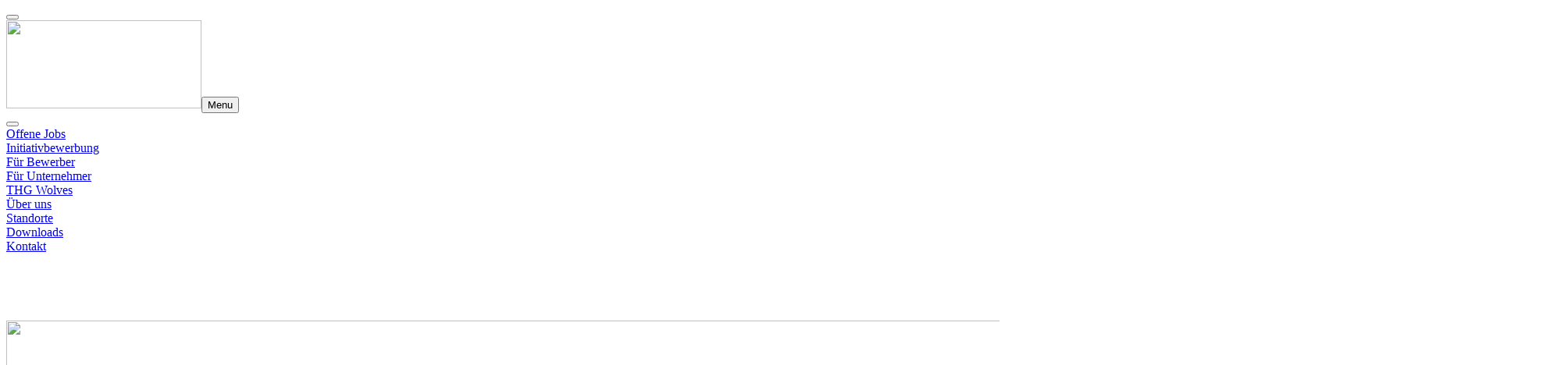

--- FILE ---
content_type: text/html;charset=UTF-8
request_url: https://www.thgpersonal.at/jobsuche/detail/komissionierer-m-w-d
body_size: 15835
content:
<!DOCTYPE html><html lang="de">
<!--
    inoovum® by STEINBAUER IT is powered by Neos, the Open Source Content Application Platform licensed under the GNU/GPL.
    Neos is based on Flow, a powerful PHP application framework licensed under the MIT license.

    More information and contribution opportunities at https://www.neos.io
    All infos about inoovum® and STEINBAUER IT at https://www.inoovum.io or https://www.steinbauer-it.com
-->
<head><meta charset="UTF-8" /><title>Offene Jobs - THG Personal</title><meta name="robots" content="index,follow" /><link rel="canonical" href="https://www.thgpersonal.at/jobsuche" /><link rel="alternate" hreflang="x-default" href="https://www.thgpersonal.at/jobsuche" /><link rel="alternate" hreflang="de" href="https://www.thgpersonal.at/jobsuche" /><meta name="twitter:card" content="summary" /><meta name="twitter:title" content="Offene Jobs" /><meta name="twitter:url" content="https://www.thgpersonal.at/jobsuche" /><meta property="og:type" content="website" /><meta property="og:title" content="Offene Jobs" /><meta property="og:site_name" content="Home [THG Personal]" /><meta property="og:locale" content="de" /><meta property="og:url" content="https://www.thgpersonal.at/jobsuche" /><script type="application/ld+json">{"@context":"http:\/\/schema.org\/","@type":"BreadcrumbList","itemListElement":[{"@type":"ListItem","position":1,"name":"Home [THG Personal]","item":"https:\/\/www.thgpersonal.at\/"},{"@type":"ListItem","position":2,"name":"Offene Jobs","item":"https:\/\/www.thgpersonal.at\/jobsuche"}]}</script><script>            const cookieBannerUri = 'https://www.thgpersonal.at/cookies';        </script><meta http-equiv="x-ua-compatible" content="ie=edge" /><meta name="apple-mobile-web-app-title" content="THG Personal" /><link rel="apple-touch-icon" sizes="180x180" href="https://www.thgpersonal.at/site_180x180.png" /><link rel="icon" type="image/png" sizes="32x32" href="https://www.thgpersonal.at/site_32x32.png" /><link rel="icon" type="image/png" sizes="16x16" href="https://www.thgpersonal.at/site_16x16.png" /><link rel="preconnect" href="https://fonts.inoovum.io" /><link rel="preconnect" href="https://assets.inoovum.io" /><meta name="viewport" content="width=device-width, initial-scale=1" /><link rel="stylesheet" type="text/css" href="https://assets.inoovum.io/_Resources/Persistent/bcaddff968090229e19fc71d5d6ab8b172567768/fcb89950da731ba22ab71278bfec46a42df4d3d0/site_styles_head.min.css?1760423674
" /><script src="https://assets.inoovum.io/_Resources/Persistent/bcaddff968090229e19fc71d5d6ab8b172567768/612126415843265f8f1858162bab71191c4a5c2f/site_scripts_head.min.js?1760423674
"></script></head><button id="top__anchor" title="Zum Anfang der Seite" class="btn btn-primary"><i class="fas fa-chevron-up"></i></button><body class="scroll-animation scroll-animation--fadeIn sticky-navigation" id="node__58b0a920-3cb7-445f-8e72-f471a56529d0" data-pagetype="page"><script type="text/plain" data-cookie="analysis" async src="https://www.googletagmanager.com/gtag/js?id=UA-143247544-13"></script><script type="text/plain" data-cookie="analysis">window.dataLayer = window.dataLayer || [];function gtag(){dataLayer.push(arguments);}gtag("js", new Date());gtag("config", "UA-143247544-13");</script><script type="text/plain" data-cookie="analysis">                gtag('consent', 'default', {                    'ad_storage': 'denied',                    'ad_user_data': 'denied',                    'ad_personalization': 'denied',                    'analytics_storage': 'denied'                });                function allConsentGranted() {                    gtag('consent', 'update', {                        'ad_storage': 'granted',                        'ad_user_data': 'granted',                        'ad_personalization': 'granted',                        'analytics_storage': 'granted'                    });                }                setTimeout(() => {                    allConsentGranted();                }, 3000);            </script><div id="customNavbar" class="custom-navbar"><a href="/" class="navbar-brand"><picture><source type="image/webp" srcset="https://assets.inoovum.io/_Resources/Persistent/bcaddff968090229e19fc71d5d6ab8b172567768/9ead0880edfa719eb8dbff4a41caf771eb7da200/Logo@4-250x113.webp 1x, https://assets.inoovum.io/_Resources/Persistent/bcaddff968090229e19fc71d5d6ab8b172567768/c42177fd691708cdc62467d5c5368d2d351c99cf/Logo@4-500x226.webp 2x,https://assets.inoovum.io/_Resources/Persistent/bcaddff968090229e19fc71d5d6ab8b172567768/2f1743fc380a742a478d7f101e4c11b73977c9f9/Logo@4-1000x452.webp 4x" media="(min-width: 1200px)" sizes="(min-width: 1200px) 250px, 100vw" /><source type="image/webp" srcset="https://assets.inoovum.io/_Resources/Persistent/bcaddff968090229e19fc71d5d6ab8b172567768/9ead0880edfa719eb8dbff4a41caf771eb7da200/Logo@4-250x113.webp 1x, https://assets.inoovum.io/_Resources/Persistent/bcaddff968090229e19fc71d5d6ab8b172567768/c42177fd691708cdc62467d5c5368d2d351c99cf/Logo@4-500x226.webp 2x,https://assets.inoovum.io/_Resources/Persistent/bcaddff968090229e19fc71d5d6ab8b172567768/2f1743fc380a742a478d7f101e4c11b73977c9f9/Logo@4-1000x452.webp 4x" media="(min-width: 576px)" sizes="(min-width: 576px) 250px, 100vw" /><source type="image/webp" srcset="https://assets.inoovum.io/_Resources/Persistent/bcaddff968090229e19fc71d5d6ab8b172567768/9ead0880edfa719eb8dbff4a41caf771eb7da200/Logo@4-250x113.webp 1x, https://assets.inoovum.io/_Resources/Persistent/bcaddff968090229e19fc71d5d6ab8b172567768/c42177fd691708cdc62467d5c5368d2d351c99cf/Logo@4-500x226.webp 2x,https://assets.inoovum.io/_Resources/Persistent/bcaddff968090229e19fc71d5d6ab8b172567768/2f1743fc380a742a478d7f101e4c11b73977c9f9/Logo@4-1000x452.webp 4x" media="(max-width: 575px)" sizes="(max-width: 575px) 250px, 100vw" /><source srcset="https://assets.inoovum.io/_Resources/Persistent/bcaddff968090229e19fc71d5d6ab8b172567768/834e15dcaeba4e3345dd2fe30e91a0390ec5d4a3/Logo@4-250x113.png 1x, https://assets.inoovum.io/_Resources/Persistent/bcaddff968090229e19fc71d5d6ab8b172567768/3d4f3465290cf3ac22a58485017609c755cdb2ae/Logo@4-500x226.png 2x,https://assets.inoovum.io/_Resources/Persistent/bcaddff968090229e19fc71d5d6ab8b172567768/97929ec99b5ec1fe7a181f64ac16ffbc9b87557e/Logo@4-1000x452.png 4x" media="(min-width: 1200px)" sizes="(min-width: 1200px) 250px, 100vw" /><source srcset="https://assets.inoovum.io/_Resources/Persistent/bcaddff968090229e19fc71d5d6ab8b172567768/834e15dcaeba4e3345dd2fe30e91a0390ec5d4a3/Logo@4-250x113.png 1x, https://assets.inoovum.io/_Resources/Persistent/bcaddff968090229e19fc71d5d6ab8b172567768/3d4f3465290cf3ac22a58485017609c755cdb2ae/Logo@4-500x226.png 2x,https://assets.inoovum.io/_Resources/Persistent/bcaddff968090229e19fc71d5d6ab8b172567768/97929ec99b5ec1fe7a181f64ac16ffbc9b87557e/Logo@4-1000x452.png 4x" media="(min-width: 576px)" sizes="(min-width: 576px) 250px, 100vw" /><source srcset="https://assets.inoovum.io/_Resources/Persistent/bcaddff968090229e19fc71d5d6ab8b172567768/834e15dcaeba4e3345dd2fe30e91a0390ec5d4a3/Logo@4-250x113.png 1x, https://assets.inoovum.io/_Resources/Persistent/bcaddff968090229e19fc71d5d6ab8b172567768/3d4f3465290cf3ac22a58485017609c755cdb2ae/Logo@4-500x226.png 2x,https://assets.inoovum.io/_Resources/Persistent/bcaddff968090229e19fc71d5d6ab8b172567768/97929ec99b5ec1fe7a181f64ac16ffbc9b87557e/Logo@4-1000x452.png 4x" media="(max-width: 575px)" sizes="(max-width: 575px) 250px, 100vw" /><img src="https://assets.inoovum.io/_Resources/Persistent/bcaddff968090229e19fc71d5d6ab8b172567768/834e15dcaeba4e3345dd2fe30e91a0390ec5d4a3/Logo@4-250x113.png" class="brand" width="250" height="113" /></picture></a><button type="button" id="customNavbarToggle" class="custom-navbar-toggle"><span>Menu</span></button><aside id="customNavbarAside" class="custom-navbar-aside"><nav class="nav"><button type="button" id="customNavbarClose" class="custom-navbar-close"><span></span><span></span></button><div class="nav-item"><a href="/jobsuche" class="nav-link current">Offene Jobs</a></div><div class="nav-item"><a href="/initiativbewerbung" class="nav-link normal">Initiativbewerbung</a></div><div class="nav-item"><a href="/fuer-bewerber" class="nav-link normal">Für Bewerber</a></div><div class="nav-item"><a href="/fuer-unternehmer" class="nav-link normal">Für Unternehmer</a></div><div class="nav-item"><a href="/thg-wolves" class="nav-link normal">THG Wolves</a></div><div class="nav-item"><a href="/ueber-uns" class="nav-link normal">Über uns</a></div><div class="nav-item"><a href="/standorte" class="nav-link normal">Standorte</a></div><div class="nav-item"><a href="/downloads" class="nav-link normal">Downloads</a></div><div class="nav-item"><a href="/kontakt" class="nav-link normal">Kontakt</a></div></nav></aside></div><main class="main"><div class="neos-contentcollection"><div id="node__13e4280f-d879-4c37-ad50-393eb273e514" data-node="13e4280f-d879-4c37-ad50-393eb273e514" class="inoovum-content neosrulez-slickcarousel-component-slickcarousel container-fluid px-0" style><div id="slick__carousel__13e4280f-d879-4c37-ad50-393eb273e514" class="slick-carousel"><div class="neos-contentcollection"><div class="position-relative neosrulez-slickcarousel-component-slickcarouselitem active"><div class="position-absolute w-100 h-100 item-caption"><div class="container h-100"><div class="row h-100 align-items-center"><div class="col-12" style="color:#FFFFFF;"><div class="h1 text-primary"><p>Block auf<br>einen neuen<br>Job?</p></div></div></div></div></div><picture><source type="image/webp" srcset="https://assets.inoovum.io/_Resources/Persistent/bcaddff968090229e19fc71d5d6ab8b172567768/4bd7c4224afaed4b8a48ccf45a66a26a46a560c6/THG_Personal_Mitarbeiter_Header_2-1-2000x1500.webp 1x, https://assets.inoovum.io/_Resources/Persistent/bcaddff968090229e19fc71d5d6ab8b172567768/a4b7a7298b660213fd370b14fa0d7973a5b85479/THG_Personal_Mitarbeiter_Header_2-1-2560x1920.webp 2x,https://assets.inoovum.io/_Resources/Persistent/bcaddff968090229e19fc71d5d6ab8b172567768/a4b7a7298b660213fd370b14fa0d7973a5b85479/THG_Personal_Mitarbeiter_Header_2-1-2560x1920.webp 4x" media="(min-width: 1200px)" sizes="(min-width: 1200px) 2000px, 100vw" /><source type="image/webp" srcset="https://assets.inoovum.io/_Resources/Persistent/bcaddff968090229e19fc71d5d6ab8b172567768/dd92f253788bc533175ba41d154793dc02b13ed8/THG_Personal_Mitarbeiter_Header_2-1-920x690.webp 1x, https://assets.inoovum.io/_Resources/Persistent/bcaddff968090229e19fc71d5d6ab8b172567768/fe16e435bbb17a8996e865a0927c1028747bc41f/THG_Personal_Mitarbeiter_Header_2-1-1840x1380.webp 2x,https://assets.inoovum.io/_Resources/Persistent/bcaddff968090229e19fc71d5d6ab8b172567768/a4b7a7298b660213fd370b14fa0d7973a5b85479/THG_Personal_Mitarbeiter_Header_2-1-2560x1920.webp 4x" media="(min-width: 576px)" sizes="(min-width: 576px) 2000px, 100vw" /><source type="image/webp" srcset="https://assets.inoovum.io/_Resources/Persistent/bcaddff968090229e19fc71d5d6ab8b172567768/05cfea7e5a457d28980e384e50386be745a977ab/THG_Personal_Mitarbeiter_Header_2-1-390x292.webp 1x, https://assets.inoovum.io/_Resources/Persistent/bcaddff968090229e19fc71d5d6ab8b172567768/bc7952e243b72784e779ea461071c411837ed02d/THG_Personal_Mitarbeiter_Header_2-1-780x584.webp 2x,https://assets.inoovum.io/_Resources/Persistent/bcaddff968090229e19fc71d5d6ab8b172567768/d73e659842dc59be7961c893f4739af6192e6c9d/THG_Personal_Mitarbeiter_Header_2-1-1560x1168.webp 4x" media="(max-width: 575px)" sizes="(max-width: 575px) 2000px, 100vw" /><source srcset="https://assets.inoovum.io/_Resources/Persistent/bcaddff968090229e19fc71d5d6ab8b172567768/f0309cfa9514ab6d286c54db7c6b34081521c57e/THG_Personal_Mitarbeiter_Header_2-1-2000x1500.jpg 1x, https://assets.inoovum.io/_Resources/Persistent/bcaddff968090229e19fc71d5d6ab8b172567768/fe0b09847b08e14d7a97b46997cbb1f566c7b584/THG_Personal_Mitarbeiter_Header_2-1-2560x1920.jpg 2x,https://assets.inoovum.io/_Resources/Persistent/bcaddff968090229e19fc71d5d6ab8b172567768/fe0b09847b08e14d7a97b46997cbb1f566c7b584/THG_Personal_Mitarbeiter_Header_2-1-2560x1920.jpg 4x" media="(min-width: 1200px)" sizes="(min-width: 1200px) 2000px, 100vw" /><source srcset="https://assets.inoovum.io/_Resources/Persistent/bcaddff968090229e19fc71d5d6ab8b172567768/6f1910fca5d2b3afb040097ed706a9577bc1f5a0/THG_Personal_Mitarbeiter_Header_2-1-920x690.jpg 1x, https://assets.inoovum.io/_Resources/Persistent/bcaddff968090229e19fc71d5d6ab8b172567768/9206b70a7aa8961edd7ee6732f39a866282cc61a/THG_Personal_Mitarbeiter_Header_2-1-1840x1380.jpg 2x,https://assets.inoovum.io/_Resources/Persistent/bcaddff968090229e19fc71d5d6ab8b172567768/fe0b09847b08e14d7a97b46997cbb1f566c7b584/THG_Personal_Mitarbeiter_Header_2-1-2560x1920.jpg 4x" media="(min-width: 576px)" sizes="(min-width: 576px) 2000px, 100vw" /><source srcset="https://assets.inoovum.io/_Resources/Persistent/bcaddff968090229e19fc71d5d6ab8b172567768/ff982dae56fb0bd258aaf7a1c8595dece5c69618/THG_Personal_Mitarbeiter_Header_2-1-390x292.jpg 1x, https://assets.inoovum.io/_Resources/Persistent/bcaddff968090229e19fc71d5d6ab8b172567768/60357103cd0c86ae045bb0d95d20847256962a52/THG_Personal_Mitarbeiter_Header_2-1-780x584.jpg 2x,https://assets.inoovum.io/_Resources/Persistent/bcaddff968090229e19fc71d5d6ab8b172567768/a86b04538bf8dfb2a93a52ead04ecae350616861/THG_Personal_Mitarbeiter_Header_2-1-1560x1168.jpg 4x" media="(max-width: 575px)" sizes="(max-width: 575px) 2000px, 100vw" /><img loading="lazy" src="https://assets.inoovum.io/_Resources/Persistent/bcaddff968090229e19fc71d5d6ab8b172567768/f0309cfa9514ab6d286c54db7c6b34081521c57e/THG_Personal_Mitarbeiter_Header_2-1-2000x1500.jpg" class="img-fluid img-fullwidth" width="2000" height="1500" /></picture></div></div></div><script>$("#slick__carousel__13e4280f-d879-4c37-ad50-393eb273e514 .neos-contentcollection").slick({dots: true,rows: 0, slide: ".neosrulez-slickcarousel-component-slickcarouselitem",infinite: true,speed: 800,slidesToShow: 1,slidesToScroll: 1,arrows: false,autoplay: true,autoplaySpeed: 3000,fade: false,responsive: [{breakpoint: 992,settings: {slidesToShow: 1,slidesToScroll: 1,dots: false,arrows: false,}}]});$("slick__carousel__13e4280f-d879-4c37-ad50-393eb273e514").show();</script></div><div id="node__52139abf-cf04-413d-a96b-bc7231033591" data-node="52139abf-cf04-413d-a96b-bc7231033591" class="inoovum-content neosrulez-category-content-filter container mt-5 mb-5" style><div class="neosrulez_category_filter text-center"><button type="button" data-filter="all" class="btn btn-primary filter-btn">Alle</button><button type="button" class="btn btn-primary filter-btn" data-filter=".category-09da9cd6-19dc-443e-9b5d-78ec311f56d0">Steiermark</button><button type="button" class="btn btn-primary filter-btn" data-filter=".category-e2bc2e5b-aaf0-4d7a-89c4-0ef3f5b7cf1b">Wien</button><button type="button" class="btn btn-primary filter-btn" data-filter=".category-d9698e2e-0250-41c2-8d80-01813e997041">Kärnten</button><button type="button" class="btn btn-primary filter-btn" data-filter=".category-ff37bbec-a65c-4dd2-9f24-211ad4c20446">Niederösterreich</button><button type="button" class="btn btn-primary filter-btn" data-filter=".category-96119a71-51ea-4af3-af44-233abc64d381">Oberösterreich</button></div></div><div id="node__1acc0c44-39fe-4b7e-8511-9c2bb85011e3" data-node="1acc0c44-39fe-4b7e-8511-9c2bb85011e3" class="inoovum-content inoovum-nodetypes-content-content-jobs container mt-5 mb-5" style><div class="row filtered g-4"><div class="col-md-4"><a href="/initiativbewerbung-1" class="item"><div class="p-4"><div class="h3">Initiativbewerbung</div><p><p>Bewirb dich initiativ – zeig uns, was du kannst!</p></p></div><div class="bg-primary text-white p-4"><div class="mb-2"><i class="fal fa-clock"></i> <span><strong>Anstellung:</strong> </span></div><div><i class="fal fa-map-pin"></i> <span><strong>Ort:</strong>  </span></div></div></a></div><div class="col-md-4 mix category-09da9cd6-19dc-443e-9b5d-78ec311f56d0 "><a href="/jobs/recruiting-specialist-m-w-d-raaba" class="item"><div class="p-4"><div class="h3">Recruiting-Specialist (m/w/d)&nbsp;8074 Raaba</div><p><p>Ab € 2.050,- brutto / Monat</p></p></div><div class="bg-primary text-white p-4"><div class="mb-2"><i class="fal fa-clock"></i> <span><strong>Anstellung:</strong> Vollzeit</span></div><div><i class="fal fa-map-pin"></i> <span><strong>Ort:</strong> 8074 Raaba</span></div></div></a></div><div class="col-md-4 mix category-e2bc2e5b-aaf0-4d7a-89c4-0ef3f5b7cf1b "><a href="/jobs/recruiting-specialist-m-w-d-wien" class="item"><div class="p-4"><div class="h3">Recruiting-Specialist (m/w/d)&nbsp;1220 WIEN</div><p><p>Ab € 2.050,- brutto / Monat (auf Basis Vollzeitanstellung)</p></p></div><div class="bg-primary text-white p-4"><div class="mb-2"><i class="fal fa-clock"></i> <span><strong>Anstellung:</strong> Teilzeit</span></div><div><i class="fal fa-map-pin"></i> <span><strong>Ort:</strong> 1220 Wien</span></div></div></a></div><div class="col-md-4 mix category-09da9cd6-19dc-443e-9b5d-78ec311f56d0 "><a href="/jobs/metall-facharbeiter-generatorbaut-m-w-d-weiz" class="item"><div class="p-4"><div class="h3">Metall-Facharbeiter für den Generatorbau (m/w/d)&nbsp;8160 Weiz</div><p><p>Ab € 3.448,15 brutto / Monat</p></p></div><div class="bg-primary text-white p-4"><div class="mb-2"><i class="fal fa-clock"></i> <span><strong>Anstellung:</strong> Vollzeit</span></div><div><i class="fal fa-map-pin"></i> <span><strong>Ort:</strong> 8160 Weiz</span></div></div></a></div><div class="col-md-4 mix category-09da9cd6-19dc-443e-9b5d-78ec311f56d0 "><a href="/jobs/metall-facharbeiter-transformatorbau-m-w-d-weiz" class="item"><div class="p-4"><div class="h3">Metall-Facharbeiter für den Transformatorbau (m/w/d)&nbsp;8160 Weiz</div><p><p>Ab € 3.448,15 brutto / Monat</p></p></div><div class="bg-primary text-white p-4"><div class="mb-2"><i class="fal fa-clock"></i> <span><strong>Anstellung:</strong> Vollzeit</span></div><div><i class="fal fa-map-pin"></i> <span><strong>Ort:</strong> 8160 Weiz</span></div></div></a></div><div class="col-md-4 mix category-09da9cd6-19dc-443e-9b5d-78ec311f56d0 "><a href="/jobs/monteur-montagepartie-m-w-d-grosswilfersdorf" class="item"><div class="p-4"><div class="h3">Monteur / Montagepartie (m/w/d)<br>8263 Großwilfersdorf</div><p><p>Ab € 3.089,32 &nbsp;brutto / Monat</p></p></div><div class="bg-primary text-white p-4"><div class="mb-2"><i class="fal fa-clock"></i> <span><strong>Anstellung:</strong> Vollzeit</span></div><div><i class="fal fa-map-pin"></i> <span><strong>Ort:</strong> 8160 Weiz</span></div></div></a></div><div class="col-md-4 mix category-e2bc2e5b-aaf0-4d7a-89c4-0ef3f5b7cf1b "><a href="/jobs/lagerarbeiter-mit-staplerschein-m-w-d-wien" class="item"><div class="p-4"><div class="h3">Lagerarbeiter mit Staplerschein (m/w/d)&nbsp;<br>1110 Wien&nbsp;</div><p><p>Ab € 2.550,09 brutto / Monat</p></p></div><div class="bg-primary text-white p-4"><div class="mb-2"><i class="fal fa-clock"></i> <span><strong>Anstellung:</strong> Vollzeit</span></div><div><i class="fal fa-map-pin"></i> <span><strong>Ort:</strong> 1110 Wien</span></div></div></a></div><div class="col-md-4 mix category-09da9cd6-19dc-443e-9b5d-78ec311f56d0 "><a href="/jobs/junior-sales-manager-m-w-d-raaba" class="item"><div class="p-4"><div class="h3">Vertriebs-Assistenz (m/w/d) 8074 Raaba</div><p><p>AB € 2.200,- BRUTTO / MONAT AUF VOLLZEITBASIS</p></p></div><div class="bg-primary text-white p-4"><div class="mb-2"><i class="fal fa-clock"></i> <span><strong>Anstellung:</strong> Teilzeit</span></div><div><i class="fal fa-map-pin"></i> <span><strong>Ort:</strong>  Raaba </span></div></div></a></div><div class="col-md-4 mix category-09da9cd6-19dc-443e-9b5d-78ec311f56d0 "><a href="/jobs/maschineneinsteller-m-w-d-graz" class="item"><div class="p-4"><div class="h3">Maschinen-Einsteller (m/w/d) 8010 Graz</div><p><p>Ab € 2.885,76 brutto / Monat</p></p></div><div class="bg-primary text-white p-4"><div class="mb-2"><i class="fal fa-clock"></i> <span><strong>Anstellung:</strong> Vollzeit</span></div><div><i class="fal fa-map-pin"></i> <span><strong>Ort:</strong>  Graz</span></div></div></a></div><div class="col-md-4 mix category-09da9cd6-19dc-443e-9b5d-78ec311f56d0 "><a href="/jobs/produktionsmitarbeiter-m-w-d-werndorf" class="item"><div class="p-4"><div class="h3">Produktions-Mitarbeiter (m/w/d) 8402 Werndorf</div><p><p>Ab € 2.729,10 brutto / Monat</p></p></div><div class="bg-primary text-white p-4"><div class="mb-2"><i class="fal fa-clock"></i> <span><strong>Anstellung:</strong> Vollzeit</span></div><div><i class="fal fa-map-pin"></i> <span><strong>Ort:</strong> 8402 Werndorf</span></div></div></a></div><div class="col-md-4 mix category-09da9cd6-19dc-443e-9b5d-78ec311f56d0 "><a href="/jobs/logistikmitarbeiter-m-w-d-graz" class="item"><div class="p-4"><div class="h3">Logistik-Mitarbeiter (m/w/d) 8041 Graz</div><p><p>AB € 2.902,74 brutto / Monat</p></p></div><div class="bg-primary text-white p-4"><div class="mb-2"><i class="fal fa-clock"></i> <span><strong>Anstellung:</strong> Vollzeit</span></div><div><i class="fal fa-map-pin"></i> <span><strong>Ort:</strong> 8041 Graz</span></div></div></a></div><div class="col-md-4 mix category-09da9cd6-19dc-443e-9b5d-78ec311f56d0 "><a href="/jobs/callcenter-agent-m-w-d-graz" class="item"><div class="p-4"><div class="h3">Callcenter-Agent (m/w/d) 8020 Graz</div><p><p>Ab € 2.606,14 brutto / Monat</p></p></div><div class="bg-primary text-white p-4"><div class="mb-2"><i class="fal fa-clock"></i> <span><strong>Anstellung:</strong> Vollzeit</span></div><div><i class="fal fa-map-pin"></i> <span><strong>Ort:</strong> 8020 Graz</span></div></div></a></div><div class="col-md-4 mix category-d9698e2e-0250-41c2-8d80-01813e997041 "><a href="/jobs/callcenter-agent-m-w-d-klagenfurt" class="item"><div class="p-4"><div class="h3">Callcenter-Agent (m/w/d) 9020 Klagenfurt</div><p><p>Ab € 2.606,14 brutto / Monat</p></p></div><div class="bg-primary text-white p-4"><div class="mb-2"><i class="fal fa-clock"></i> <span><strong>Anstellung:</strong> Vollzeit</span></div><div><i class="fal fa-map-pin"></i> <span><strong>Ort:</strong> 9020 Klagenfurt</span></div></div></a></div><div class="col-md-4 mix category-09da9cd6-19dc-443e-9b5d-78ec311f56d0 "><a href="/jobs/callcenter-agent-m-w-d-oberpullendorf" class="item"><div class="p-4"><div class="h3">Callcenter-Agent (m/w/d) 7350 OBERPULLENDORF</div><p><p>Ab € 2.606,14 brutto / Monat</p></p></div><div class="bg-primary text-white p-4"><div class="mb-2"><i class="fal fa-clock"></i> <span><strong>Anstellung:</strong> Vollzeit</span></div><div><i class="fal fa-map-pin"></i> <span><strong>Ort:</strong> 7350 Oberpullendorf</span></div></div></a></div><div class="col-md-4 mix category-09da9cd6-19dc-443e-9b5d-78ec311f56d0 "><a href="/jobs/produktions-mitarbeiter-m-w-d-graz-1" class="item"><div class="p-4"><div class="h3">Produktions-Mitarbeiter (m/w/d)&nbsp;8041 Graz</div><p><p>Ab € 2.902,74 brutto / Monat</p></p></div><div class="bg-primary text-white p-4"><div class="mb-2"><i class="fal fa-clock"></i> <span><strong>Anstellung:</strong> Vollzeit</span></div><div><i class="fal fa-map-pin"></i> <span><strong>Ort:</strong> 8041 Graz</span></div></div></a></div><div class="col-md-4 mix category-09da9cd6-19dc-443e-9b5d-78ec311f56d0 "><a href="/jobs/staplerfahrer-m-w-d-werndorf" class="item"><div class="p-4"><div class="h3">Staplerfahrer (m/w/d)&nbsp;<br>8402 Werndorf</div><p><p>Ab € 2.550,09 brutto / Monat</p></p></div><div class="bg-primary text-white p-4"><div class="mb-2"><i class="fal fa-clock"></i> <span><strong>Anstellung:</strong> Vollzeit</span></div><div><i class="fal fa-map-pin"></i> <span><strong>Ort:</strong>  Werndorf</span></div></div></a></div><div class="col-md-4 mix category-09da9cd6-19dc-443e-9b5d-78ec311f56d0 "><a href="/jobs/produktions-mitarbeiter-m-w-d-kapfenberg" class="item"><div class="p-4"><div class="h3">Produktions-Mitarbeiter für die Luftfahrtindustrie (m/w/d) 8605 Kapfenberg</div><p><p>Ab € 2.902,74 brutto / Monat</p></p></div><div class="bg-primary text-white p-4"><div class="mb-2"><i class="fal fa-clock"></i> <span><strong>Anstellung:</strong> Vollzeit</span></div><div><i class="fal fa-map-pin"></i> <span><strong>Ort:</strong> 8605 Kapfenberg</span></div></div></a></div><div class="col-md-4 mix category-09da9cd6-19dc-443e-9b5d-78ec311f56d0 "><a href="/jobs/maschinenbau-techniker-m-w-d-kapfenberg" class="item"><div class="p-4"><div class="h3">Maschinenbau-Techniker für die Luftfahrtindustrie (m/w/d) 8605 Kapfenberg</div><p><p>AB € 3.478,51 brutto / Monat</p></p></div><div class="bg-primary text-white p-4"><div class="mb-2"><i class="fal fa-clock"></i> <span><strong>Anstellung:</strong> Vollzeit</span></div><div><i class="fal fa-map-pin"></i> <span><strong>Ort:</strong> 8605 Kapfenberg</span></div></div></a></div><div class="col-md-4 mix category-09da9cd6-19dc-443e-9b5d-78ec311f56d0 "><a href="/jobs/produktions-mitarbeiter-m-w-d-preding" class="item"><div class="p-4"><div class="h3">Produktions-Mitarbeiter (m/w/d) 8504 Preding</div><p><p>Ab € 2.857,83 brutto / Monat</p></p></div><div class="bg-primary text-white p-4"><div class="mb-2"><i class="fal fa-clock"></i> <span><strong>Anstellung:</strong> Vollzeit</span></div><div><i class="fal fa-map-pin"></i> <span><strong>Ort:</strong> 8504 Preding</span></div></div></a></div><div class="col-md-4 mix category-09da9cd6-19dc-443e-9b5d-78ec311f56d0 "><a href="/jobs/produktions-mitarbeiter-m-w-d-leoben" class="item"><div class="p-4"><div class="h3">Produktions-Mitarbeiter (m/w/d) 8700 Leoben</div><p><p>Ab € 2.618,56 brutto / Monat</p></p></div><div class="bg-primary text-white p-4"><div class="mb-2"><i class="fal fa-clock"></i> <span><strong>Anstellung:</strong> Vollzeit</span></div><div><i class="fal fa-map-pin"></i> <span><strong>Ort:</strong> 8700 Leoben</span></div></div></a></div><div class="col-md-4 mix category-09da9cd6-19dc-443e-9b5d-78ec311f56d0 "><a href="/jobs/maschinenbau-techniker-m-w-d-leoben" class="item"><div class="p-4"><div class="h3">Maschinenbau-Techniker (m/w/d) 8700 Leoben</div><p><p>Ab € 2.967,59 brutto / Monat</p></p></div><div class="bg-primary text-white p-4"><div class="mb-2"><i class="fal fa-clock"></i> <span><strong>Anstellung:</strong> Vollzeit</span></div><div><i class="fal fa-map-pin"></i> <span><strong>Ort:</strong> 8700 Leoben</span></div></div></a></div><div class="col-md-4 mix category-09da9cd6-19dc-443e-9b5d-78ec311f56d0 "><a href="/jobs/tischler-m-w-d-leoben" class="item"><div class="p-4"><div class="h3">Tischler (m/w/d)&nbsp;<br>8700 Leoben</div><p><p>Ab € 2.857,37 brutto / Monat</p></p></div><div class="bg-primary text-white p-4"><div class="mb-2"><i class="fal fa-clock"></i> <span><strong>Anstellung:</strong> Vollzeit</span></div><div><i class="fal fa-map-pin"></i> <span><strong>Ort:</strong> 8700 Leoben</span></div></div></a></div><div class="col-md-4 mix category-09da9cd6-19dc-443e-9b5d-78ec311f56d0 "><a href="/jobs/produktions-mitarbeiter-m-w-d-niklasdorf" class="item"><div class="p-4"><div class="h3">Produktions-Mitarbeiter (m/w/d) Niklasdorf</div><p><p>Niklasdorf / STMK ca. € 2.890,- brutto pro Monat</p></p></div><div class="bg-primary text-white p-4"><div class="mb-2"><i class="fal fa-clock"></i> <span><strong>Anstellung:</strong> Vollzeit</span></div><div><i class="fal fa-map-pin"></i> <span><strong>Ort:</strong> 8712 Niklasdorf</span></div></div></a></div><div class="col-md-4 mix category-09da9cd6-19dc-443e-9b5d-78ec311f56d0 "><a href="/jobs/zerspanungs-techniker-m-w-d-graz" class="item"><div class="p-4"><div class="h3">Zerspanungs-Techniker (m/w/d)&nbsp;8401 Kalsdorf bei Graz</div><p><p>Ab € 3.478,51 brutto / Monat</p></p></div><div class="bg-primary text-white p-4"><div class="mb-2"><i class="fal fa-clock"></i> <span><strong>Anstellung:</strong> Vollzeit</span></div><div><i class="fal fa-map-pin"></i> <span><strong>Ort:</strong> 8401 Graz</span></div></div></a></div><div class="col-md-4 mix category-09da9cd6-19dc-443e-9b5d-78ec311f56d0 "><a href="/jobs/betriebselektriker-luftfahrtindustrie-m-w-d-kapfenberg" class="item"><div class="p-4"><div class="h3">Betriebselektriker für die Luftfahrtindustrie (m/w/d) 8605 Kapfenberg</div><p><p>AB € 3.478,51 brutto / Monat</p></p></div><div class="bg-primary text-white p-4"><div class="mb-2"><i class="fal fa-clock"></i> <span><strong>Anstellung:</strong> Vollzeit</span></div><div><i class="fal fa-map-pin"></i> <span><strong>Ort:</strong> 8605 Kapfenberg</span></div></div></a></div><div class="col-md-4 mix category-09da9cd6-19dc-443e-9b5d-78ec311f56d0 "><a href="/jobs/betriebselektriker-mit-schwerpunkt-prozessleittechnik-m-w-d" class="item"><div class="p-4"><div class="h3">Betriebs-elektriker mit Schwerpunkt Prozessleittechnik (m/w/d)</div><p><p>Niklasdorf / STMK ca. € 18,04,- brutto pro Stunde</p></p></div><div class="bg-primary text-white p-4"><div class="mb-2"><i class="fal fa-clock"></i> <span><strong>Anstellung:</strong> Vollzeit</span></div><div><i class="fal fa-map-pin"></i> <span><strong>Ort:</strong> 8712 Niklasdorf</span></div></div></a></div><div class="col-md-4 mix category-96119a71-51ea-4af3-af44-233abc64d381 "><a href="/jobs/zusteller-m-w-d-ooe" class="item"><div class="p-4"><div class="h3">Zusteller (m/w/d) OÖ</div><p><p>Oberösterreich ca. € 2.580,- brutto pro monat - 4 tage woche</p></p></div><div class="bg-primary text-white p-4"><div class="mb-2"><i class="fal fa-clock"></i> <span><strong>Anstellung:</strong> Vollzeit</span></div><div><i class="fal fa-map-pin"></i> <span><strong>Ort:</strong>  Oberösterreich</span></div></div></a></div><div class="col-md-4 mix category-96119a71-51ea-4af3-af44-233abc64d381 "><a href="/jobs/elektroinstallationstechniker-m-w-d-wels" class="item"><div class="p-4"><div class="h3">Elektroinstallationstechniker (m/w/d) Wels</div><p><p>wels / OÖ ca. € 3.500,- brutto pro monat</p></p></div><div class="bg-primary text-white p-4"><div class="mb-2"><i class="fal fa-clock"></i> <span><strong>Anstellung:</strong> Vollzeit</span></div><div><i class="fal fa-map-pin"></i> <span><strong>Ort:</strong>  Wels</span></div></div></a></div><div class="col-md-4 mix category-96119a71-51ea-4af3-af44-233abc64d381 "><a href="/jobs/anlagenmonteur-international-m-w-d-wels" class="item"><div class="p-4"><div class="h3">Anlagenmonteur international (m/w/d) Wels</div><p><p>wels / OÖ ca. € 3.500,- brutto pro monat</p></p></div><div class="bg-primary text-white p-4"><div class="mb-2"><i class="fal fa-clock"></i> <span><strong>Anstellung:</strong> Vollzeit</span></div><div><i class="fal fa-map-pin"></i> <span><strong>Ort:</strong>  Wels</span></div></div></a></div><div class="col-md-4 mix category-96119a71-51ea-4af3-af44-233abc64d381 "><a href="/jobs/cnc-dreher-m-w-d-wels-1" class="item"><div class="p-4"><div class="h3">CNC-Dreher (m/w/d) Wels</div><p><p>wels / OÖ ca. € 3.500,- brutto pro monat</p></p></div><div class="bg-primary text-white p-4"><div class="mb-2"><i class="fal fa-clock"></i> <span><strong>Anstellung:</strong> Vollzeit</span></div><div><i class="fal fa-map-pin"></i> <span><strong>Ort:</strong>  Wels</span></div></div></a></div><div class="col-md-4 mix category-96119a71-51ea-4af3-af44-233abc64d381 "><a href="/jobs/cnc-fraeser-m-w-d-wels" class="item"><div class="p-4"><div class="h3">CNC-Fräser (m/w/d) Wels</div><p><p>wels / OÖ ca. € 3.500,- brutto pro monat</p></p></div><div class="bg-primary text-white p-4"><div class="mb-2"><i class="fal fa-clock"></i> <span><strong>Anstellung:</strong> Vollzeit</span></div><div><i class="fal fa-map-pin"></i> <span><strong>Ort:</strong>  Wels</span></div></div></a></div><div class="col-md-4 mix category-96119a71-51ea-4af3-af44-233abc64d381 "><a href="/jobs/produktionsmitarbeiter-holzverpackungsloesungen-m-w-d-wels" class="item"><div class="p-4"><div class="h3">Produktionsmitarbeiter Holzverpackungslösungen (m/w/d) Wels</div><p><p>Linz / OÖ ab € 2.858,- brutto pro Monat</p></p></div><div class="bg-primary text-white p-4"><div class="mb-2"><i class="fal fa-clock"></i> <span><strong>Anstellung:</strong> Vollzeit</span></div><div><i class="fal fa-map-pin"></i> <span><strong>Ort:</strong> Raum Wels</span></div></div></a></div><div class="col-md-4 mix category-96119a71-51ea-4af3-af44-233abc64d381 "><a href="/jobs/nachwuchsfuehrungskraft-im-bereich-operations-m-w-d-steyr" class="item"><div class="p-4"><div class="h3">Nachwuchsführungskraft im Bereich Operations (m/w/d) Steyr</div><p><p>Steyr / OÖ ca. € 47.000,- brutto pro jahr</p></p></div><div class="bg-primary text-white p-4"><div class="mb-2"><i class="fal fa-clock"></i> <span><strong>Anstellung:</strong> Vollzeit</span></div><div><i class="fal fa-map-pin"></i> <span><strong>Ort:</strong>  Steyr</span></div></div></a></div><div class="col-md-4 mix category-96119a71-51ea-4af3-af44-233abc64d381 "><a href="/jobs/betriebs-elektriker-m-w-d-kremsmuenster" class="item"><div class="p-4"><div class="h3">Betriebs-Elektriker (m/w/d) Kremsmünster</div><p><p>kremsmünster / OÖ ca. € 43.000,- brutto pro jahr</p></p></div><div class="bg-primary text-white p-4"><div class="mb-2"><i class="fal fa-clock"></i> <span><strong>Anstellung:</strong> Vollzeit</span></div><div><i class="fal fa-map-pin"></i> <span><strong>Ort:</strong>  Kremsmünster</span></div></div></a></div><div class="col-md-4 mix category-96119a71-51ea-4af3-af44-233abc64d381 "><a href="/jobs/betriebs-eelektriker-m-w-d-enns" class="item"><div class="p-4"><div class="h3">Betriebs-Eelektriker (m/w/d) Enns</div><p><p>Linz / OÖ ca. € 3.500,- bis € 3.900,- brutto pro Monat</p></p></div><div class="bg-primary text-white p-4"><div class="mb-2"><i class="fal fa-clock"></i> <span><strong>Anstellung:</strong> Vollzeit</span></div><div><i class="fal fa-map-pin"></i> <span><strong>Ort:</strong>  Enns</span></div></div></a></div><div class="col-md-4 mix category-96119a71-51ea-4af3-af44-233abc64d381 "><a href="/jobs/betriebs-schlosser-m-w-d-enns" class="item"><div class="p-4"><div class="h3">Betriebs-Schlosser (m/w/d) Enns</div><p><p>Enns / OÖ ca. € 3.500,- bis € 3.900,- brutto pro Monat</p></p></div><div class="bg-primary text-white p-4"><div class="mb-2"><i class="fal fa-clock"></i> <span><strong>Anstellung:</strong> Vollzeit</span></div><div><i class="fal fa-map-pin"></i> <span><strong>Ort:</strong>  Enns</span></div></div></a></div><div class="col-md-4 mix category-96119a71-51ea-4af3-af44-233abc64d381 "><a href="/jobs/industrielackierer-m-w-d-linz" class="item"><div class="p-4"><div class="h3">Industrielackierer (m/w/d) Linz</div><p><p>Linz / OÖ ca. € 3.348,- brutto pro Monat</p></p></div><div class="bg-primary text-white p-4"><div class="mb-2"><i class="fal fa-clock"></i> <span><strong>Anstellung:</strong> Vollzeit</span></div><div><i class="fal fa-map-pin"></i> <span><strong>Ort:</strong>  Linz</span></div></div></a></div><div class="col-md-4 mix category-96119a71-51ea-4af3-af44-233abc64d381 "><a href="/jobs/elektriker-fuer-betriebstechnik-m-w-d-linz" class="item"><div class="p-4"><div class="h3">ELEKTRIKER FÜR BETRIEBSTECHNIK  (m/w/d) Linz</div><p><p>Linz / OÖ ca. € 3.000,- brutto pro Monat</p></p></div><div class="bg-primary text-white p-4"><div class="mb-2"><i class="fal fa-clock"></i> <span><strong>Anstellung:</strong> Vollzeit</span></div><div><i class="fal fa-map-pin"></i> <span><strong>Ort:</strong>  Linz</span></div></div></a></div><div class="col-md-4 mix category-96119a71-51ea-4af3-af44-233abc64d381 "><a href="/jobs/betriebsschlosser-m-w-d-linz" class="item"><div class="p-4"><div class="h3">Betriebsschlosser (m/w/d) Linz</div><p><p>Linz / OÖ ca. € 3.000,- brutto pro Monat</p></p></div><div class="bg-primary text-white p-4"><div class="mb-2"><i class="fal fa-clock"></i> <span><strong>Anstellung:</strong> Vollzeit</span></div><div><i class="fal fa-map-pin"></i> <span><strong>Ort:</strong>  Linz</span></div></div></a></div><div class="col-md-4 mix category-96119a71-51ea-4af3-af44-233abc64d381 "><a href="/jobs/produktionstechniker-halbteilfertigung-metall-m-w-d-linz" class="item"><div class="p-4"><div class="h3">Produktionstechniker Halbteilfertigung Metall (m/w/d) Linz</div><p><p>Linz / OÖ ca. € 3.410,- brutto pro Monat</p></p></div><div class="bg-primary text-white p-4"><div class="mb-2"><i class="fal fa-clock"></i> <span><strong>Anstellung:</strong> Vollzeit</span></div><div><i class="fal fa-map-pin"></i> <span><strong>Ort:</strong>  Linz</span></div></div></a></div><div class="col-md-4 mix category-96119a71-51ea-4af3-af44-233abc64d381 "><a href="/jobs/aussenmonteur-maschinenbau-m-w-d-linz" class="item"><div class="p-4"><div class="h3">Außenmonteur Maschinenbau (m/w/d) Linz</div><p><p>Linz / OÖ ab € 3.800,- brutto pro Monat</p></p></div><div class="bg-primary text-white p-4"><div class="mb-2"><i class="fal fa-clock"></i> <span><strong>Anstellung:</strong> Vollzeit</span></div><div><i class="fal fa-map-pin"></i> <span><strong>Ort:</strong>  Linz</span></div></div></a></div><div class="col-md-4 mix category-96119a71-51ea-4af3-af44-233abc64d381 "><a href="/jobs/experte-fuer-logistik-und-materialwirtschaft-m-w-d-linz" class="item"><div class="p-4"><div class="h3">Experte für Logistik und Materialwirtschaft (m/w/d) Linz</div><p><p>Linz / OÖ ca. € 3.348,- brutto pro Monat</p></p></div><div class="bg-primary text-white p-4"><div class="mb-2"><i class="fal fa-clock"></i> <span><strong>Anstellung:</strong> Vollzeit</span></div><div><i class="fal fa-map-pin"></i> <span><strong>Ort:</strong>  Linz</span></div></div></a></div><div class="col-md-4 mix category-96119a71-51ea-4af3-af44-233abc64d381 "><a href="/jobs/mitarbeiter-fuer-die-endmontage-m-w-d-linz" class="item"><div class="p-4"><div class="h3">Mitarbeiter für die Endmontage (m/w/d) Linz</div><p><p>Linz / OÖ ca. € 3.348,- brutto pro Monat</p></p></div><div class="bg-primary text-white p-4"><div class="mb-2"><i class="fal fa-clock"></i> <span><strong>Anstellung:</strong> Vollzeit</span></div><div><i class="fal fa-map-pin"></i> <span><strong>Ort:</strong>  Linz</span></div></div></a></div><div class="col-md-4 mix category-96119a71-51ea-4af3-af44-233abc64d381 "><a href="/jobs/elektrotechniker-m-w-d-linz" class="item"><div class="p-4"><div class="h3">Elektrotechniker (m/w/d) Linz</div><p><p>Linz / OÖ ca. € 3.348,- brutto pro Monat</p></p></div><div class="bg-primary text-white p-4"><div class="mb-2"><i class="fal fa-clock"></i> <span><strong>Anstellung:</strong> Vollzeit</span></div><div><i class="fal fa-map-pin"></i> <span><strong>Ort:</strong>  Linz</span></div></div></a></div><div class="col-md-4 mix category-96119a71-51ea-4af3-af44-233abc64d381 "><a href="/jobs/maschinenbautechniker-schlosser-mechaniker-m-w-d-linz" class="item"><div class="p-4"><div class="h3">Maschinenbautechniker / Schlosser / Mechaniker (m/w/d) Linz</div><p><p>Linz / OÖ ca. € 3.348,- brutto pro Monat</p></p></div><div class="bg-primary text-white p-4"><div class="mb-2"><i class="fal fa-clock"></i> <span><strong>Anstellung:</strong> Vollzeit</span></div><div><i class="fal fa-map-pin"></i> <span><strong>Ort:</strong>  Linz</span></div></div></a></div><div class="col-md-4 mix category-96119a71-51ea-4af3-af44-233abc64d381 "><a href="/jobs/maschinenbautechniker-schlosser-metalltechniker-m-w-d-linz-1" class="item"><div class="p-4"><div class="h3">Maschinenbautechniker / Schlosser / Metalltechniker (m/w/d) Linz</div><p><p>Linz / OÖ ca. € 3.348,- brutto pro Monat</p></p></div><div class="bg-primary text-white p-4"><div class="mb-2"><i class="fal fa-clock"></i> <span><strong>Anstellung:</strong> Vollzeit</span></div><div><i class="fal fa-map-pin"></i> <span><strong>Ort:</strong>  Linz</span></div></div></a></div><div class="col-md-4 mix category-96119a71-51ea-4af3-af44-233abc64d381 "><a href="/jobs/maschinenbautechniker-schlosser-m-w-d-linz-1" class="item"><div class="p-4"><div class="h3">Maschinenbautechniker / Schlosser hydraulischer Prüfstand (m/w/d) Linz</div><p><p>Linz / OÖ ca. € 3.448,55 brutto pro Monat</p></p></div><div class="bg-primary text-white p-4"><div class="mb-2"><i class="fal fa-clock"></i> <span><strong>Anstellung:</strong> Vollzeit</span></div><div><i class="fal fa-map-pin"></i> <span><strong>Ort:</strong>  Linz</span></div></div></a></div><div class="col-md-4 mix category-96119a71-51ea-4af3-af44-233abc64d381 "><a href="/jobs/maschinenbautechniker-schlosser-metalltechniker-m-w-d-linz" class="item"><div class="p-4"><div class="h3">Maschinenbautechniker / Schlosser / Metalltechniker (m/w/d)&nbsp;<br>Linz</div><p><p>AB € 3.448,55 brutto / Monat</p></p></div><div class="bg-primary text-white p-4"><div class="mb-2"><i class="fal fa-clock"></i> <span><strong>Anstellung:</strong> Vollzeit</span></div><div><i class="fal fa-map-pin"></i> <span><strong>Ort:</strong>  Linz</span></div></div></a></div><div class="col-md-4 mix category-96119a71-51ea-4af3-af44-233abc64d381 "><a href="/jobs/elektromaschinen-techniker-m-w-d-linz" class="item"><div class="p-4"><div class="h3">Elektromaschinen-Techniker (m/w/d)&nbsp;<br>Linz</div><p><p>AB € 3.448,55 brutto / Monat</p></p></div><div class="bg-primary text-white p-4"><div class="mb-2"><i class="fal fa-clock"></i> <span><strong>Anstellung:</strong> Vollzeit</span></div><div><i class="fal fa-map-pin"></i> <span><strong>Ort:</strong>  Linz</span></div></div></a></div><div class="col-md-4 mix category-96119a71-51ea-4af3-af44-233abc64d381 "><a href="/jobs/tischler-m-w-d-hoersching" class="item"><div class="p-4"><div class="h3">Tischler (m/w/d) Hörsching</div><p><p>Hörsching / OÖ ca. € 2.886,- brutto pro Monat</p></p></div><div class="bg-primary text-white p-4"><div class="mb-2"><i class="fal fa-clock"></i> <span><strong>Anstellung:</strong> Vollzeit</span></div><div><i class="fal fa-map-pin"></i> <span><strong>Ort:</strong>  Hörsching</span></div></div></a></div><div class="col-md-4 mix category-96119a71-51ea-4af3-af44-233abc64d381 "><a href="/jobs/schlosser-m-w-d-hoersching" class="item"><div class="p-4"><div class="h3">Schlosser (m/w/d) Hörsching</div><p><p>Hörsching / OÖ ca. € 2.886,- brutto pro Monat</p></p></div><div class="bg-primary text-white p-4"><div class="mb-2"><i class="fal fa-clock"></i> <span><strong>Anstellung:</strong> Vollzeit</span></div><div><i class="fal fa-map-pin"></i> <span><strong>Ort:</strong>  Hörsching</span></div></div></a></div><div class="col-md-4 mix category-96119a71-51ea-4af3-af44-233abc64d381 "><a href="/jobs/personalverrechner-m-w-d-kremsmuenster" class="item"><div class="p-4"><div class="h3">Personalverrechner (m/w/d) Kremsmünster</div><p><p>Kremsmünster / OÖ ca. € 37.000,- bis € 48.000,- brutto pro Jahr</p></p></div><div class="bg-primary text-white p-4"><div class="mb-2"><i class="fal fa-clock"></i> <span><strong>Anstellung:</strong> Teilzeit</span></div><div><i class="fal fa-map-pin"></i> <span><strong>Ort:</strong>  Kremsmünster</span></div></div></a></div><div class="col-md-4 mix category-96119a71-51ea-4af3-af44-233abc64d381 "><a href="/jobs/instandhaltungs-techniker-m-w-d-kremsmuenster" class="item"><div class="p-4"><div class="h3">Instandhaltungs-Techniker (m/w/d) Kremsmünster</div><p><p>Kremsmünster / OÖ ab € 41.000,- brutto pro Jahr</p></p></div><div class="bg-primary text-white p-4"><div class="mb-2"><i class="fal fa-clock"></i> <span><strong>Anstellung:</strong> Vollzeit</span></div><div><i class="fal fa-map-pin"></i> <span><strong>Ort:</strong>  Kremsmünster</span></div></div></a></div><div class="col-md-4 mix category-96119a71-51ea-4af3-af44-233abc64d381 "><a href="/jobs/landmaschinen-techniker-m-w-d-wels" class="item"><div class="p-4"><div class="h3">Landmaschinen-Techniker (m/w/d) Wels</div><p><p>Wels / OÖ ab € 3.200,- brutto pro Monat</p></p></div><div class="bg-primary text-white p-4"><div class="mb-2"><i class="fal fa-clock"></i> <span><strong>Anstellung:</strong> Vollzeit</span></div><div><i class="fal fa-map-pin"></i> <span><strong>Ort:</strong>  Wels</span></div></div></a></div><div class="col-md-4 mix category-96119a71-51ea-4af3-af44-233abc64d381 "><a href="/jobs/tapezierer-polsterer-m-w-d-schwanenstadt" class="item"><div class="p-4"><div class="h3">Tapezierer/Polsterer (m/w/d) Schwanenstadt</div><p><p>Schwanenstadt / OÖ ca. € 2.269,- brutto pro Monat</p></p></div><div class="bg-primary text-white p-4"><div class="mb-2"><i class="fal fa-clock"></i> <span><strong>Anstellung:</strong> Vollzeit</span></div><div><i class="fal fa-map-pin"></i> <span><strong>Ort:</strong>  Schwanenstadt</span></div></div></a></div><div class="col-md-4 mix category-96119a71-51ea-4af3-af44-233abc64d381 "><a href="/jobs/maschinenbediener-m-w-d-gmunden-1" class="item"><div class="p-4"><div class="h3">Maschinenbediener (m/w/d) Gmunden</div><p><p>Gmunden / OÖ ca € 3.100,- brutto pro Monat</p></p></div><div class="bg-primary text-white p-4"><div class="mb-2"><i class="fal fa-clock"></i> <span><strong>Anstellung:</strong> Vollzeit</span></div><div><i class="fal fa-map-pin"></i> <span><strong>Ort:</strong>  Gmunden</span></div></div></a></div><div class="col-md-4 mix category-96119a71-51ea-4af3-af44-233abc64d381 "><a href="/jobs/cnc-fraeser-m-w-d-gmunden" class="item"><div class="p-4"><div class="h3">CNC-Fräser (m/w/d)&nbsp;<br>4810 Gmunden</div><p><p>ab € 3.200,- brutto / Monat&nbsp;</p></p></div><div class="bg-primary text-white p-4"><div class="mb-2"><i class="fal fa-clock"></i> <span><strong>Anstellung:</strong> Vollzeit</span></div><div><i class="fal fa-map-pin"></i> <span><strong>Ort:</strong>  Gmunden</span></div></div></a></div><div class="col-md-4 mix category-96119a71-51ea-4af3-af44-233abc64d381 "><a href="/jobs/elektrotechniker-schaltschrankbau-m-w-d-gmunden" class="item"><div class="p-4"><div class="h3">Elektrotechniker Schaltschrankbau (m/w/d) 4810 Gmunden</div><p><p>ab € 3.200,- brutto / Monat&nbsp;</p></p></div><div class="bg-primary text-white p-4"><div class="mb-2"><i class="fal fa-clock"></i> <span><strong>Anstellung:</strong> Vollzeit</span></div><div><i class="fal fa-map-pin"></i> <span><strong>Ort:</strong>  Gmunden</span></div></div></a></div><div class="col-md-4 mix category-96119a71-51ea-4af3-af44-233abc64d381 "><a href="/jobs/maschinenbau-techniker-m-w-d-komponentenbau" class="item"><div class="p-4"><div class="h3">Maschinenbau-Techniker (m/w/d) Komponentenbau</div><p><p>Bezirk Gmunden / OÖ ab € 3.200,- brutto pro Monat</p></p></div><div class="bg-primary text-white p-4"><div class="mb-2"><i class="fal fa-clock"></i> <span><strong>Anstellung:</strong> Vollzeit</span></div><div><i class="fal fa-map-pin"></i> <span><strong>Ort:</strong> Bezirk Gmunden</span></div></div></a></div><div class="col-md-4 mix category-96119a71-51ea-4af3-af44-233abc64d381 "><a href="/jobs/sachbearbeiter-after-sales-service-m-w-d-gmunden" class="item"><div class="p-4"><div class="h3">Sachbearbeiter After Sales Service (m/w/d) Gmunden</div><p><p>Gmunden / OÖ ca. € 40.000,- brutto pro jahr</p></p></div><div class="bg-primary text-white p-4"><div class="mb-2"><i class="fal fa-clock"></i> <span><strong>Anstellung:</strong> Vollzeit</span></div><div><i class="fal fa-map-pin"></i> <span><strong>Ort:</strong> Bezirk Gmunden</span></div></div></a></div><div class="col-md-4 mix category-96119a71-51ea-4af3-af44-233abc64d381 "><a href="/jobs/projektmanager-after-sales-service-m-w-d-gmunden" class="item"><div class="p-4"><div class="h3">Projektmanager After Sales Service (m/w/d) Gmunden</div><p><p>Gmunden / OÖ ca. € 50.400,- brutto pro jahr</p></p></div><div class="bg-primary text-white p-4"><div class="mb-2"><i class="fal fa-clock"></i> <span><strong>Anstellung:</strong> Vollzeit</span></div><div><i class="fal fa-map-pin"></i> <span><strong>Ort:</strong> Bezirk Gmunden</span></div></div></a></div><div class="col-md-4 mix category-96119a71-51ea-4af3-af44-233abc64d381 "><a href="/jobs/service-techniker-m-w-d-gmunden" class="item"><div class="p-4"><div class="h3">Service-Techniker (m/w/d) Gmunden</div><p><p>Bezirk Gmunden / OÖ ca. € 3.200,- brutto pro Monat</p></p></div><div class="bg-primary text-white p-4"><div class="mb-2"><i class="fal fa-clock"></i> <span><strong>Anstellung:</strong> Vollzeit</span></div><div><i class="fal fa-map-pin"></i> <span><strong>Ort:</strong> Bezirk Gmunden</span></div></div></a></div><div class="col-md-4 mix category-96119a71-51ea-4af3-af44-233abc64d381 "><a href="/jobs/service-techniker-m-w-d-kirchdorf" class="item"><div class="p-4"><div class="h3">Service-Techniker (m/w/d) Kirchdorf</div><p><p>Bezirk Gmunden / OÖ ab € 41.962,- brutto pro Jahr</p></p></div><div class="bg-primary text-white p-4"><div class="mb-2"><i class="fal fa-clock"></i> <span><strong>Anstellung:</strong> Vollzeit</span></div><div><i class="fal fa-map-pin"></i> <span><strong>Ort:</strong> 4560 Kirchdorf an der Krems</span></div></div></a></div><div class="col-md-4 mix category-96119a71-51ea-4af3-af44-233abc64d381 "><a href="/jobs/cnc-rundschleifer-m-w-d-gmunden" class="item"><div class="p-4"><div class="h3">CNC-Rundschleifer (m/w/d) Gmunden</div><p><p>Bezirk Gmunden / OÖ ab € 3.000,- brutto pro Monat</p></p></div><div class="bg-primary text-white p-4"><div class="mb-2"><i class="fal fa-clock"></i> <span><strong>Anstellung:</strong> Vollzeit</span></div><div><i class="fal fa-map-pin"></i> <span><strong>Ort:</strong> Bezirk Gmunden</span></div></div></a></div><div class="col-md-4 mix category-96119a71-51ea-4af3-af44-233abc64d381 "><a href="/jobs/maschinenbau-techniker-m-w-d-steyr" class="item"><div class="p-4"><div class="h3">Maschinenbau-Techniker  (m/w/d) Steyr</div><p><p>Steyr / OÖ ab € 3.600,- brutto pro Monat</p></p></div><div class="bg-primary text-white p-4"><div class="mb-2"><i class="fal fa-clock"></i> <span><strong>Anstellung:</strong> Vollzeit</span></div><div><i class="fal fa-map-pin"></i> <span><strong>Ort:</strong>  Steyr</span></div></div></a></div><div class="col-md-4 mix category-96119a71-51ea-4af3-af44-233abc64d381 "><a href="/jobs/qualitaets-techniker-m-w-d-steyr" class="item"><div class="p-4"><div class="h3">Qualitäts-Techniker (m/w/d) Steyr</div><p><p>Steyr / OÖ ab € 3.500,- brutto pro Monat</p></p></div><div class="bg-primary text-white p-4"><div class="mb-2"><i class="fal fa-clock"></i> <span><strong>Anstellung:</strong> Vollzeit</span></div><div><i class="fal fa-map-pin"></i> <span><strong>Ort:</strong>  Steyr</span></div></div></a></div><div class="col-md-4 mix category-96119a71-51ea-4af3-af44-233abc64d381 "><a href="/jobs/cam-programmierer-m-w-d" class="item"><div class="p-4"><div class="h3">CAM-Programmierer (m/w/d)</div><p>Bezirk Gmunden / OÖ
Ab € 47.500,- Jahresbruttogehalt</p></div><div class="bg-primary text-white p-4"><div class="mb-2"><i class="fal fa-clock"></i> <span><strong>Anstellung:</strong> Vollzeit</span></div><div><i class="fal fa-map-pin"></i> <span><strong>Ort:</strong> Bezirk Gmunden</span></div></div></a></div><div class="col-md-4 mix category-96119a71-51ea-4af3-af44-233abc64d381 "><a href="/jobs/leitung-after-sales-services-m-w-d" class="item"><div class="p-4"><div class="h3">Leitung After-Sales-Services (m/w/d)</div><p>Kirchdorf an der Krems / OÖ
Ab € 80.000,- Jahresbruttogehalt</p></div><div class="bg-primary text-white p-4"><div class="mb-2"><i class="fal fa-clock"></i> <span><strong>Anstellung:</strong> Vollzeit</span></div><div><i class="fal fa-map-pin"></i> <span><strong>Ort:</strong> 4560 Kirchdorf</span></div></div></a></div><div class="col-md-4 mix category-96119a71-51ea-4af3-af44-233abc64d381 "><a href="/jobs/area-sales-manager-m-w-d-international" class="item"><div class="p-4"><div class="h3">Area Sales Manager (m/w/d) international</div><p>Kirchdorf an der Krems / OÖ
ca. € 70.000,- Jahresbruttogehalt</p></div><div class="bg-primary text-white p-4"><div class="mb-2"><i class="fal fa-clock"></i> <span><strong>Anstellung:</strong> Vollzeit</span></div><div><i class="fal fa-map-pin"></i> <span><strong>Ort:</strong> 4560 Kirchdorf</span></div></div></a></div><div class="col-md-4 mix category-96119a71-51ea-4af3-af44-233abc64d381 "><a href="/jobs/projektmanager-m-w-d-wels-land" class="item"><div class="p-4"><div class="h3">Projektmanager (m/w/d) Wels-Land</div><p>Gunskirchen / OÖ
Ab € 53.200,- Jahresbruttogehalt</p></div><div class="bg-primary text-white p-4"><div class="mb-2"><i class="fal fa-clock"></i> <span><strong>Anstellung:</strong> Vollzeit</span></div><div><i class="fal fa-map-pin"></i> <span><strong>Ort:</strong> Wels-Land </span></div></div></a></div><div class="col-md-4 mix category-96119a71-51ea-4af3-af44-233abc64d381 "><a href="/jobs/sps-programmierer-m-w-d-gmunden" class="item"><div class="p-4"><div class="h3">SPS-Programmierer (m/w/d) Gmunden</div><p><p>Raum Gmunden / OÖ ca. € 3.500,- brutto pro Monat</p></p></div><div class="bg-primary text-white p-4"><div class="mb-2"><i class="fal fa-clock"></i> <span><strong>Anstellung:</strong> Vollzeit</span></div><div><i class="fal fa-map-pin"></i> <span><strong>Ort:</strong> Raum Gmunden</span></div></div></a></div><div class="col-md-4 mix category-96119a71-51ea-4af3-af44-233abc64d381 "><a href="/jobs/assistenz-strategischer-einkaeufer-m-w-d" class="item"><div class="p-4"><div class="h3">Assistenz Strategischer Einkäufer (m/w/d)</div><p><p>Kirchdorf an der Krems / OÖ ab € 44.800,- Jahresbruttogehalt</p></p></div><div class="bg-primary text-white p-4"><div class="mb-2"><i class="fal fa-clock"></i> <span><strong>Anstellung:</strong> Vollzeit</span></div><div><i class="fal fa-map-pin"></i> <span><strong>Ort:</strong> 4560 Kirchdorf</span></div></div></a></div><div class="col-md-4 mix category-96119a71-51ea-4af3-af44-233abc64d381 "><a href="/jobs/av-medientechniker-m-w-d-linz" class="item"><div class="p-4"><div class="h3">AV Medientechniker<br>(m/w/d) 4020 Linz</div><p><p>Ab € 4.000,- brutto / Monat</p></p></div><div class="bg-primary text-white p-4"><div class="mb-2"><i class="fal fa-clock"></i> <span><strong>Anstellung:</strong> Vollzeit</span></div><div><i class="fal fa-map-pin"></i> <span><strong>Ort:</strong> 4020 Linz</span></div></div></a></div><div class="col-md-4 mix category-96119a71-51ea-4af3-af44-233abc64d381 "><a href="/jobs/anlagenmonteur-m-w-d-weltweit" class="item"><div class="p-4"><div class="h3">Anlagenmonteur weltweit (m/w/d) 4020 WELS</div><p><p>Ab € 3.300,- brutto / Monat</p></p></div><div class="bg-primary text-white p-4"><div class="mb-2"><i class="fal fa-clock"></i> <span><strong>Anstellung:</strong> Vollzeit</span></div><div><i class="fal fa-map-pin"></i> <span><strong>Ort:</strong> 4020 Linz</span></div></div></a></div><div class="col-md-4 mix category-96119a71-51ea-4af3-af44-233abc64d381 "><a href="/jobs/mitarbeiter-qualitaetssicherung-m-w-d-wels" class="item"><div class="p-4"><div class="h3">Mitarbeiter Qualitätssicherung<br>Messtechnik&nbsp;<br>(m/w/d) 4600 Wels</div><p><p>Ab € 3.500,- brutto / Monat</p></p></div><div class="bg-primary text-white p-4"><div class="mb-2"><i class="fal fa-clock"></i> <span><strong>Anstellung:</strong> Vollzeit</span></div><div><i class="fal fa-map-pin"></i> <span><strong>Ort:</strong> 4600 Wels</span></div></div></a></div><div class="col-md-4 mix category-96119a71-51ea-4af3-af44-233abc64d381 "><a href="/jobs/instandhalter-elektrow filterederkzeuge-m-w-d-wels" class="item"><div class="p-4"><div class="h3">Instandhalter für Elektrow filterederkzeuge&nbsp;(m/w/d) 4600 Wels</div><p><p>Ab € 3.400,- brutto / Monat</p></p></div><div class="bg-primary text-white p-4"><div class="mb-2"><i class="fal fa-clock"></i> <span><strong>Anstellung:</strong> Vollzeit</span></div><div><i class="fal fa-map-pin"></i> <span><strong>Ort:</strong> 4600 Wels</span></div></div></a></div><div class="col-md-4 mix category-96119a71-51ea-4af3-af44-233abc64d381 "><a href="/jobs/staplerfahrer-m-w-d-enns" class="item"><div class="p-4"><div class="h3">Staplerfahrer (m/w/d)&nbsp;<br>4470 Enns</div><p><p>Stundenlohn Ab € 15,27 brutto / Monat</p></p></div><div class="bg-primary text-white p-4"><div class="mb-2"><i class="fal fa-clock"></i> <span><strong>Anstellung:</strong> Vollzeit</span></div><div><i class="fal fa-map-pin"></i> <span><strong>Ort:</strong> 4470 Enns</span></div></div></a></div><div class="col-md-4 mix category-96119a71-51ea-4af3-af44-233abc64d381 "><a href="/jobs/betriebsschlosser-instandhaltung-m-w-d-enns" class="item"><div class="p-4"><div class="h3">Betriebsschlosser Instandhaltung (m/w/d)&nbsp;<br>4470 Enns</div><p><p>Ab € 3.200,- brutto / Monat</p></p></div><div class="bg-primary text-white p-4"><div class="mb-2"><i class="fal fa-clock"></i> <span><strong>Anstellung:</strong> Vollzeit</span></div><div><i class="fal fa-map-pin"></i> <span><strong>Ort:</strong> 4470 Enns</span></div></div></a></div><div class="col-md-4 mix category-96119a71-51ea-4af3-af44-233abc64d381 "><a href="/jobs/instandhalter-mechanisch-m-w-d-enns" class="item"><div class="p-4"><div class="h3">Instandhalter (mechanisch) (m/w/d)&nbsp;4470 Enns</div><p><p>Stundenlohn Ab € 17,11 brutto / Monat</p></p></div><div class="bg-primary text-white p-4"><div class="mb-2"><i class="fal fa-clock"></i> <span><strong>Anstellung:</strong> Vollzeit</span></div><div><i class="fal fa-map-pin"></i> <span><strong>Ort:</strong> 4470 Enns</span></div></div></a></div><div class="col-md-4 mix category-96119a71-51ea-4af3-af44-233abc64d381 "><a href="/jobs/experte-logistik-materialwirtschaft-m-w-d-linz" class="item"><div class="p-4"><div class="h3">Experte für Logistik und Materialwirtschaft (m/w/d)&nbsp;4020 Linz</div><p><p>Ab € 3.448,15 brutto / Monat</p></p></div><div class="bg-primary text-white p-4"><div class="mb-2"><i class="fal fa-clock"></i> <span><strong>Anstellung:</strong> Vollzeit</span></div><div><i class="fal fa-map-pin"></i> <span><strong>Ort:</strong> 4020 Linz</span></div></div></a></div><div class="col-md-4 mix category-96119a71-51ea-4af3-af44-233abc64d381 "><a href="/jobs/elektriker-koordinationsfunktion-m-w-d-linz" class="item"><div class="p-4"><div class="h3">Elektriker mit Koordinationsfunktion<br>(m/w/d)&nbsp;4020 Linz</div><p><p>Ab € 3.800,- brutto / Monat</p></p></div><div class="bg-primary text-white p-4"><div class="mb-2"><i class="fal fa-clock"></i> <span><strong>Anstellung:</strong> Vollzeit</span></div><div><i class="fal fa-map-pin"></i> <span><strong>Ort:</strong> 4020 Linz</span></div></div></a></div><div class="col-md-4 mix category-96119a71-51ea-4af3-af44-233abc64d381 "><a href="/jobs/elektrobetriebstechniker-m-w-d-enns" class="item"><div class="p-4"><div class="h3">Elektrobetriebstechniker<br>(Sägeindustrie) (m/w/d)&nbsp;<br>4470 Enns</div><p><p>Ab € 3.200,- brutto / Monat</p></p></div><div class="bg-primary text-white p-4"><div class="mb-2"><i class="fal fa-clock"></i> <span><strong>Anstellung:</strong> Vollzeit</span></div><div><i class="fal fa-map-pin"></i> <span><strong>Ort:</strong> 4470 Enns</span></div></div></a></div><div class="col-md-4 mix category-96119a71-51ea-4af3-af44-233abc64d381 "><a href="/jobs/instandhalteungstechniker-m-w-d-wels" class="item"><div class="p-4"><div class="h3">Instandhaltungstechniker (m/w/d) 4600 Wels</div><p><p>Ab € 3.200,- brutto / Monat</p></p></div><div class="bg-primary text-white p-4"><div class="mb-2"><i class="fal fa-clock"></i> <span><strong>Anstellung:</strong> Vollzeit</span></div><div><i class="fal fa-map-pin"></i> <span><strong>Ort:</strong> 4600 Wels</span></div></div></a></div><div class="col-md-4 mix category-09da9cd6-19dc-443e-9b5d-78ec311f56d0 "><a href="/jobs/karosseriebau-techniker-m-w-d-graz" class="item"><div class="p-4"><div class="h3">Karosseriebau-Techniker (m/w/d) 8041 Graz</div><p><p>Ab € 3.478,51 brutto / Monat</p></p></div><div class="bg-primary text-white p-4"><div class="mb-2"><i class="fal fa-clock"></i> <span><strong>Anstellung:</strong> Vollzeit</span></div><div><i class="fal fa-map-pin"></i> <span><strong>Ort:</strong> 8041 Graz</span></div></div></a></div><div class="col-md-4 mix category-09da9cd6-19dc-443e-9b5d-78ec311f56d0 "><a href="/jobs/lackierer-m-w-d-fuerstenfeld" class="item"><div class="p-4"><div class="h3">Lackierer (m/w/d)&nbsp;<br>8280 Fürstenfeld</div><p><p>Ab € 3.448,15 brutto / Monat</p></p></div><div class="bg-primary text-white p-4"><div class="mb-2"><i class="fal fa-clock"></i> <span><strong>Anstellung:</strong> Vollzeit</span></div><div><i class="fal fa-map-pin"></i> <span><strong>Ort:</strong> 8280 Fürstenfeld</span></div></div></a></div><div class="col-md-4 mix category-09da9cd6-19dc-443e-9b5d-78ec311f56d0 "><a href="/jobs/metallfacharbeiter-radsatzmontag-m-w-d-fuerstenfeld" class="item"><div class="p-4"><div class="h3">Metall-Facharbeiter für die Radsatzmontage (m/w/d)&nbsp;<br>8280 Fürstenfeld</div><p><p>Ab € 3.448,15 brutto / Monat</p></p></div><div class="bg-primary text-white p-4"><div class="mb-2"><i class="fal fa-clock"></i> <span><strong>Anstellung:</strong> Vollzeit</span></div><div><i class="fal fa-map-pin"></i> <span><strong>Ort:</strong> 8280 Fürstenfeld</span></div></div></a></div><div class="col-md-4 mix category-96119a71-51ea-4af3-af44-233abc64d381 "><a href="/jobs/instandhaltungs-techniker-m-w-d-elektrisch-mechanisch" class="item"><div class="p-4"><div class="h3">Instandhaltungs-Techniker (m/w/d) Gmunden</div><p><p>Ab € 3.200,- brutto / Monat</p></p></div><div class="bg-primary text-white p-4"><div class="mb-2"><i class="fal fa-clock"></i> <span><strong>Anstellung:</strong> Vollzeit</span></div><div><i class="fal fa-map-pin"></i> <span><strong>Ort:</strong> Bezirk Gmunden</span></div></div></a></div><div class="col-md-4 mix category-96119a71-51ea-4af3-af44-233abc64d381 "><a href="/jobs/cam-cnc-techniker-m-w-d" class="item"><div class="p-4"><div class="h3">CAM/CNC-Techniker (m/w/d) Kirchdorf an der Krems</div><p><p>Ab € 3.410,14 brutto / Monat</p></p></div><div class="bg-primary text-white p-4"><div class="mb-2"><i class="fal fa-clock"></i> <span><strong>Anstellung:</strong> Vollzeit</span></div><div><i class="fal fa-map-pin"></i> <span><strong>Ort:</strong> Bezirk Kirchdorf an der Krems</span></div></div></a></div><div class="col-md-4 mix category-96119a71-51ea-4af3-af44-233abc64d381 "><a href="/jobs/produktionsmitarbeiter-m-w-d" class="item"><div class="p-4"><div class="h3">Produktionsmitarbeiter (m/w/d) Kirchdorf an der Krems</div><p><p>Ab € 3.410,14 brutto / Monat</p></p></div><div class="bg-primary text-white p-4"><div class="mb-2"><i class="fal fa-clock"></i> <span><strong>Anstellung:</strong> Vollzeit</span></div><div><i class="fal fa-map-pin"></i> <span><strong>Ort:</strong> Bezirk Kirchdorf an der Krems</span></div></div></a></div><div class="col-md-4 mix category-96119a71-51ea-4af3-af44-233abc64d381 "><a href="/jobs/kesselwaerter-m-w-d-gmunden" class="item"><div class="p-4"><div class="h3">Kesselwärter (m/w/d) Gmunden</div><p>Raum Gmunden / OÖ
Ab € 2.800,- brutto pro Monat</p></div><div class="bg-primary text-white p-4"><div class="mb-2"><i class="fal fa-clock"></i> <span><strong>Anstellung:</strong> Vollzeit</span></div><div><i class="fal fa-map-pin"></i> <span><strong>Ort:</strong> Raum Gmunden</span></div></div></a></div><div class="col-md-4 mix category-96119a71-51ea-4af3-af44-233abc64d381 "><a href="/jobs/e-planer-im-maschinenbau-m-w-d-kirchdorf-a-d-krems" class="item"><div class="p-4"><div class="h3">E-Planer im Maschinenbau (m/w/d) Kirchdorf a.d Krems</div><p>Kirchdorf an der Krems / OÖ
Ab € 49.000,- Jahresbruttogehalt</p></div><div class="bg-primary text-white p-4"><div class="mb-2"><i class="fal fa-clock"></i> <span><strong>Anstellung:</strong> Vollzeit</span></div><div><i class="fal fa-map-pin"></i> <span><strong>Ort:</strong> 4560 Kirchdorf an der Krems</span></div></div></a></div><div class="col-md-4 mix category-96119a71-51ea-4af3-af44-233abc64d381 "><a href="/jobs/mitarbeiter-fertigungs-konstrukteur-m-w-d-kirchdorf-a-d-krems" class="item"><div class="p-4"><div class="h3">Mitarbeiter Fertigungs-Konstrukteur (m/w/d) Kirchdorf a.d Krems</div><p>Kirchdorf an der Krems / OÖ
Ab € 49.000,- Jahresbruttogehalt</p></div><div class="bg-primary text-white p-4"><div class="mb-2"><i class="fal fa-clock"></i> <span><strong>Anstellung:</strong> Vollzeit</span></div><div><i class="fal fa-map-pin"></i> <span><strong>Ort:</strong> 4560 Kirchdorf an der Krems</span></div></div></a></div><div class="col-md-4 mix category-96119a71-51ea-4af3-af44-233abc64d381 "><a href="/jobs/vertriebs-ingenieur-m-w-d-wels-land" class="item"><div class="p-4"><div class="h3">Vertriebs-Ingenieur (m/w/d) Wels-Land</div><p>Wels-Land / OÖ
Ab € 53.200,- Jahresbruttogehalt</p></div><div class="bg-primary text-white p-4"><div class="mb-2"><i class="fal fa-clock"></i> <span><strong>Anstellung:</strong> Vollzeit</span></div><div><i class="fal fa-map-pin"></i> <span><strong>Ort:</strong> Bezirk Wels-Land</span></div></div></a></div><div class="col-md-4 mix category-96119a71-51ea-4af3-af44-233abc64d381 "><a href="/jobs/technischer-mitarbeiter-m-w-d-gmunden" class="item"><div class="p-4"><div class="h3">Technischer Mitarbeiter (m/w/d) Gmunden</div><p>Raum Gmunden / OÖ
Ab € 53.200,- Jahresbruttogehalt</p></div><div class="bg-primary text-white p-4"><div class="mb-2"><i class="fal fa-clock"></i> <span><strong>Anstellung:</strong> Vollzeit</span></div><div><i class="fal fa-map-pin"></i> <span><strong>Ort:</strong> Raum Gmunden</span></div></div></a></div><div class="col-md-4 mix category-96119a71-51ea-4af3-af44-233abc64d381 "><a href="/jobs/maschinenbau-techniker-m-w-d-gmunden" class="item"><div class="p-4"><div class="h3">Maschinenbau-Techniker (m/w/d)<br>4810 Gmunden</div><p><p>Ab € 3.000,- brutto / Monat</p></p></div><div class="bg-primary text-white p-4"><div class="mb-2"><i class="fal fa-clock"></i> <span><strong>Anstellung:</strong> Vollzeit</span></div><div><i class="fal fa-map-pin"></i> <span><strong>Ort:</strong> 4656 Kirchham</span></div></div></a></div><div class="col-md-4 mix category-96119a71-51ea-4af3-af44-233abc64d381 "><a href="/jobs/elektro-techniker-m-w-d-gmunden" class="item"><div class="p-4"><div class="h3">Elektro-Techniker (m/w/d) Gmunden</div><p>Gmunden / OÖ
Ab €3.000,- brutto pro Monat</p></div><div class="bg-primary text-white p-4"><div class="mb-2"><i class="fal fa-clock"></i> <span><strong>Anstellung:</strong> Vollzeit</span></div><div><i class="fal fa-map-pin"></i> <span><strong>Ort:</strong> 4810 Gmunden</span></div></div></a></div><div class="col-md-4 mix category-96119a71-51ea-4af3-af44-233abc64d381 "><a href="/jobs/betriebsschlosser-m-w-d-gmunden" class="item"><div class="p-4"><div class="h3">Betriebsschlosser (m/w/d) Gmunden</div><p>Gmunden / OÖ
Ab €3.000,- brutto pro Monat</p></div><div class="bg-primary text-white p-4"><div class="mb-2"><i class="fal fa-clock"></i> <span><strong>Anstellung:</strong> Vollzeit</span></div><div><i class="fal fa-map-pin"></i> <span><strong>Ort:</strong> 4810 Gmunden</span></div></div></a></div><div class="col-md-4 mix category-96119a71-51ea-4af3-af44-233abc64d381 "><a href="/jobs/elektro-techniker-m-w-d-kirchham" class="item"><div class="p-4"><div class="h3">Elektro-Techniker (m/w/d) Kirchham</div><p>Kirchham / OÖ
Ab €3.000,- brutto pro Monat</p></div><div class="bg-primary text-white p-4"><div class="mb-2"><i class="fal fa-clock"></i> <span><strong>Anstellung:</strong> Vollzeit</span></div><div><i class="fal fa-map-pin"></i> <span><strong>Ort:</strong> 4656 Kirchham</span></div></div></a></div><div class="col-md-4 mix category-96119a71-51ea-4af3-af44-233abc64d381 "><a href="/jobs/lagermitarbeiter-m-w-d-taufkirchen" class="item"><div class="p-4"><div class="h3">Lagermitarbeiter (m/w/d) Taufkirchen  a.d. Trattnach</div><p><p>Taufkirchen a.d. Trattnach / OÖ ca. €2.450,- brutto pro Monat</p></p></div><div class="bg-primary text-white p-4"><div class="mb-2"><i class="fal fa-clock"></i> <span><strong>Anstellung:</strong> Vollzeit</span></div><div><i class="fal fa-map-pin"></i> <span><strong>Ort:</strong>  Taufkirchen a.d. Trattnach</span></div></div></a></div><div class="col-md-4 mix category-09da9cd6-19dc-443e-9b5d-78ec311f56d0 "><a href="/jobs/maurer-m-w-d-graz" class="item"><div class="p-4"><div class="h3">Maurer (m/w/d)&nbsp;8020 Graz</div><p><p>Ab € 3.271,35 brutto / Monat</p></p></div><div class="bg-primary text-white p-4"><div class="mb-2"><i class="fal fa-clock"></i> <span><strong>Anstellung:</strong> Vollzeit</span></div><div><i class="fal fa-map-pin"></i> <span><strong>Ort:</strong> 8020 Graz</span></div></div></a></div><div class="col-md-4 mix category-96119a71-51ea-4af3-af44-233abc64d381 "><a href="/jobs/kommissionierer-lagermitarbeiter-m-w-d-wels" class="item"><div class="p-4"><div class="h3">Kommissionierer/ Lagermitarbeiter (m/w/d)&nbsp;<br>4600 WELS</div><p><p>Gleitzeit keine Schicht</p></p></div><div class="bg-primary text-white p-4"><div class="mb-2"><i class="fal fa-clock"></i> <span><strong>Anstellung:</strong> Vollzeit</span></div><div><i class="fal fa-map-pin"></i> <span><strong>Ort:</strong> 4600 Wels</span></div></div></a></div><div class="col-md-4 mix category-09da9cd6-19dc-443e-9b5d-78ec311f56d0 "><a href="/jobs/bauhelfer-m-w-d-graz-1" class="item"><div class="p-4"><div class="h3">Bauhelfer (m/w/d)&nbsp;<br>8020 Graz</div><p><p>Ab € 2.786,58 brutto / Monat</p></p></div><div class="bg-primary text-white p-4"><div class="mb-2"><i class="fal fa-clock"></i> <span><strong>Anstellung:</strong> Vollzeit</span></div><div><i class="fal fa-map-pin"></i> <span><strong>Ort:</strong> 8020 Graz</span></div></div></a></div><div class="col-md-4 mix category-e2bc2e5b-aaf0-4d7a-89c4-0ef3f5b7cf1b "><a href="/jobs/zusteller-m-w-d-wien-nord" class="item"><div class="p-4"><div class="h3">Zusteller (m/w/d) Wien Nord</div><p><p>Wien ca. € 2.580,- brutto pro monat - 4 tage woche</p></p></div><div class="bg-primary text-white p-4"><div class="mb-2"><i class="fal fa-clock"></i> <span><strong>Anstellung:</strong> Vollzeit</span></div><div><i class="fal fa-map-pin"></i> <span><strong>Ort:</strong>  Wien</span></div></div></a></div><div class="col-md-4 mix category-e2bc2e5b-aaf0-4d7a-89c4-0ef3f5b7cf1b "><a href="/jobs/zusteller-m-w-d-wien-1" class="item"><div class="p-4"><div class="h3">Zusteller (m/w/d) Wien</div><p><p>Wien ca. € 2.580,- brutto pro monat - 4 tage woche</p></p></div><div class="bg-primary text-white p-4"><div class="mb-2"><i class="fal fa-clock"></i> <span><strong>Anstellung:</strong> Vollzeit</span></div><div><i class="fal fa-map-pin"></i> <span><strong>Ort:</strong>  Wien</span></div></div></a></div><div class="col-md-4 mix category-ff37bbec-a65c-4dd2-9f24-211ad4c20446 "><a href="/jobs/kommissionierer-m-w-d-grossebersdorf" class="item"><div class="p-4"><div class="h3">Kommissionierer / Komissiózó / Skladový komisár (m/w/d) Großebersdorf </div><p><p>Großebersdorf ca. € 1.900,- brutto pro Monat</p></p></div><div class="bg-primary text-white p-4"><div class="mb-2"><i class="fal fa-clock"></i> <span><strong>Anstellung:</strong> Vollzeit</span></div><div><i class="fal fa-map-pin"></i> <span><strong>Ort:</strong> 2203 Großebersdorf </span></div></div></a></div><div class="col-md-4 mix category-ff37bbec-a65c-4dd2-9f24-211ad4c20446 "><a href="/jobs/baecker-m-w-d-manhartsbrunn" class="item"><div class="p-4"><div class="h3">Bäcker (m/w/d) Manhartsbrunn </div><p><p>Manhartsbrunn ca. € 2.448,- brutto pro Monat</p></p></div><div class="bg-primary text-white p-4"><div class="mb-2"><i class="fal fa-clock"></i> <span><strong>Anstellung:</strong> Vollzeit</span></div><div><i class="fal fa-map-pin"></i> <span><strong>Ort:</strong>  Manhartsbrunn </span></div></div></a></div><div class="col-md-4 mix category-ff37bbec-a65c-4dd2-9f24-211ad4c20446 "><a href="/jobs/lagerlogistiker-m-w-d-hagenbrunn" class="item"><div class="p-4"><div class="h3">Lagerlogistiker  (m/w/d) Hagenbrunn </div><p><p>Wien € 2.285,- bis € 2.700,- brutto pro Monat</p></p></div><div class="bg-primary text-white p-4"><div class="mb-2"><i class="fal fa-clock"></i> <span><strong>Anstellung:</strong> Vollzeit</span></div><div><i class="fal fa-map-pin"></i> <span><strong>Ort:</strong>  Hagenbrunn</span></div></div></a></div><div class="col-md-4 mix category-e2bc2e5b-aaf0-4d7a-89c4-0ef3f5b7cf1b "><a href="/jobs/produktionsarbeiter-m-w-d-wien" class="item"><div class="p-4"><div class="h3">Produktionsarbeiter / Maschinenbediener (m/w/d) Wien</div><p><p>Wien ca € 2.800,- brutto pro Monat</p></p></div><div class="bg-primary text-white p-4"><div class="mb-2"><i class="fal fa-clock"></i> <span><strong>Anstellung:</strong> Vollzeit</span></div><div><i class="fal fa-map-pin"></i> <span><strong>Ort:</strong> 1220 Wien</span></div></div></a></div><div class="col-md-4 mix category-e2bc2e5b-aaf0-4d7a-89c4-0ef3f5b7cf1b "><a href="/jobs/betriebselektriker-m-w-d-wien" class="item"><div class="p-4"><div class="h3">Betriebselektriker (m/w/d) Wien</div><p>Wien
Ab € 2.747,- brutto pro Monat</p></div><div class="bg-primary text-white p-4"><div class="mb-2"><i class="fal fa-clock"></i> <span><strong>Anstellung:</strong> Vollzeit</span></div><div><i class="fal fa-map-pin"></i> <span><strong>Ort:</strong> Wien </span></div></div></a></div><div class="col-md-4 mix category-ff37bbec-a65c-4dd2-9f24-211ad4c20446 category-e2bc2e5b-aaf0-4d7a-89c4-0ef3f5b7cf1b "><a href="/jobs/kommissionierer-mit-staplerschein-m-w-d" class="item"><div class="p-4"><div class="h3">Kommissionierer mit Staplerschein (m/w/d)</div><p>Wien und Niederösterreich
Ab € 2.182,- brutto pro Monat</p></div><div class="bg-primary text-white p-4"><div class="mb-2"><i class="fal fa-clock"></i> <span><strong>Anstellung:</strong> Vollzeit</span></div><div><i class="fal fa-map-pin"></i> <span><strong>Ort:</strong> Wien </span></div></div></a></div><div class="col-md-4 mix category-ff37bbec-a65c-4dd2-9f24-211ad4c20446 "><a href="/jobs/produktions-mitarbeiter-m-w-d-duernkrut" class="item"><div class="p-4"><div class="h3">Produktions-Mitarbeiter (m/w/d)&nbsp;2263 Dürnkrut</div><p><p>Ab € 2.269,- brutto / Monat</p></p></div><div class="bg-primary text-white p-4"><div class="mb-2"><i class="fal fa-clock"></i> <span><strong>Anstellung:</strong> Vollzeit</span></div><div><i class="fal fa-map-pin"></i> <span><strong>Ort:</strong> 2263 Dürnkrut</span></div></div></a></div><div class="col-md-4 mix category-ff37bbec-a65c-4dd2-9f24-211ad4c20446 "><a href="/jobs/facharbeiter-im-bereich-auswuchten-von-rotoren-m-w-d" class="item"><div class="p-4"><div class="h3">Facharbeiter im Bereich Auswuchten von Rotoren (m/w/d)</div><p>Wiener Neudorf / NÖ
Ab € 3.280,- brutto pro Monat</p></div><div class="bg-primary text-white p-4"><div class="mb-2"><i class="fal fa-clock"></i> <span><strong>Anstellung:</strong> Vollzeit</span></div><div><i class="fal fa-map-pin"></i> <span><strong>Ort:</strong> 2351 Wiener</span></div></div></a></div><div class="col-md-4 mix category-ff37bbec-a65c-4dd2-9f24-211ad4c20446 "><a href="/jobs/assistenz-der-produktions-leitung-m-w-d-deutsch-wagram" class="item"><div class="p-4"><div class="h3">Assistenz der Produktions-Leitung (m/w/d) Deutsch-Wagram</div><p>Deutsch-Wagram / NÖ
Ab € 2.800,- brutto pro Monat</p></div><div class="bg-primary text-white p-4"><div class="mb-2"><i class="fal fa-clock"></i> <span><strong>Anstellung:</strong> Vollzeit</span></div><div><i class="fal fa-map-pin"></i> <span><strong>Ort:</strong> 2232 Deutsch-Wagram</span></div></div></a></div><div class="col-md-4 mix category-ff37bbec-a65c-4dd2-9f24-211ad4c20446 category-e2bc2e5b-aaf0-4d7a-89c4-0ef3f5b7cf1b "><a href="/jobs/elektro-installateur-m-w-d-schwechat" class="item"><div class="p-4"><div class="h3">Elektro-Installateur (m/w/d) Schwechat</div><p>Raum Schwechat / NÖ
Ab € 2.747,- brutto pro Monat</p></div><div class="bg-primary text-white p-4"><div class="mb-2"><i class="fal fa-clock"></i> <span><strong>Anstellung:</strong> Vollzeit</span></div><div><i class="fal fa-map-pin"></i> <span><strong>Ort:</strong> Raum Schwechat</span></div></div></a></div><div class="col-md-4 mix category-ff37bbec-a65c-4dd2-9f24-211ad4c20446 "><a href="/jobs/shopmitarbeiter-m-w-d-stockerau" class="item"><div class="p-4"><div class="h3">Shopmitarbeiter (m/w/d) Stockerau</div><p><p>Stockerau / NÖ ca. € 2.606,- brutto pro Monat</p></p></div><div class="bg-primary text-white p-4"><div class="mb-2"><i class="fal fa-clock"></i> <span><strong>Anstellung:</strong> Vollzeit</span></div><div><i class="fal fa-map-pin"></i> <span><strong>Ort:</strong> Raum Stockerau</span></div></div></a></div><div class="col-md-4 mix category-ff37bbec-a65c-4dd2-9f24-211ad4c20446 "><a href="/jobs/betriebsschlosser-m-w-d-kottingbrunn" class="item"><div class="p-4"><div class="h3">Betriebsschlosser (m/w/d) Kottingbrunn</div><p><p>Kottingbrunn / NÖ ca. € 3.200,- brutto pro Monat</p></p></div><div class="bg-primary text-white p-4"><div class="mb-2"><i class="fal fa-clock"></i> <span><strong>Anstellung:</strong> Vollzeit</span></div><div><i class="fal fa-map-pin"></i> <span><strong>Ort:</strong>  Kottingbrunn</span></div></div></a></div><div class="col-md-4 mix category-ff37bbec-a65c-4dd2-9f24-211ad4c20446 "><a href="/jobs/maschineneinsteller-m-w-d-kottingbrunn" class="item"><div class="p-4"><div class="h3">Maschineneinsteller (m/w/d) Kottingbrunn</div><p><p>Kottingbrunn / NÖ ca. € 3.200,- brutto pro Monat</p></p></div><div class="bg-primary text-white p-4"><div class="mb-2"><i class="fal fa-clock"></i> <span><strong>Anstellung:</strong> Vollzeit</span></div><div><i class="fal fa-map-pin"></i> <span><strong>Ort:</strong>  Kottingbrunn</span></div></div></a></div><div class="col-md-4 mix category-ff37bbec-a65c-4dd2-9f24-211ad4c20446 "><a href="/jobs/werkzeugbautechniker-m-w-d-kottingbrunn" class="item"><div class="p-4"><div class="h3">Werkzeugbautechniker (m/w/d) Kottingbrunn</div><p><p>Kottingbrunn / NÖ ca. € 3.000,- brutto pro Monat</p></p></div><div class="bg-primary text-white p-4"><div class="mb-2"><i class="fal fa-clock"></i> <span><strong>Anstellung:</strong> Vollzeit</span></div><div><i class="fal fa-map-pin"></i> <span><strong>Ort:</strong>  Kottingbrunn</span></div></div></a></div><div class="col-md-4 mix category-e2bc2e5b-aaf0-4d7a-89c4-0ef3f5b7cf1b "><a href="/jobs/werkzeugbautechniker-m-w-d-wien" class="item"><div class="p-4"><div class="h3">Werkzeugbautechniker (m/w/d) Wien</div><p><p>Ab € 3.448,60 brutto / Monat</p></p></div><div class="bg-primary text-white p-4"><div class="mb-2"><i class="fal fa-clock"></i> <span><strong>Anstellung:</strong> Vollzeit</span></div><div><i class="fal fa-map-pin"></i> <span><strong>Ort:</strong>  Wien</span></div></div></a></div><div class="col-md-4 mix category-e2bc2e5b-aaf0-4d7a-89c4-0ef3f5b7cf1b "><a href="/jobs/instandhaltungstechniker-m-w-d-wien" class="item"><div class="p-4"><div class="h3">Instandhaltungstechniker (m/w/d) Wien</div><p><p>Ab € 3.448,60 brutto / Monat</p></p></div><div class="bg-primary text-white p-4"><div class="mb-2"><i class="fal fa-clock"></i> <span><strong>Anstellung:</strong> Vollzeit</span></div><div><i class="fal fa-map-pin"></i> <span><strong>Ort:</strong>  Wien</span></div></div></a></div><div class="col-md-4 mix category-ff37bbec-a65c-4dd2-9f24-211ad4c20446 "><a href="/jobs/teamleiter-in-der-produktion-m-w-d-kottingbrunn" class="item"><div class="p-4"><div class="h3">Teamleiter in der Produktion (m/w/d) Kottingbrunn</div><p><p>Kottingbrunn / NÖ ca. € 3.600,- brutto pro Monat</p></p></div><div class="bg-primary text-white p-4"><div class="mb-2"><i class="fal fa-clock"></i> <span><strong>Anstellung:</strong> Vollzeit</span></div><div><i class="fal fa-map-pin"></i> <span><strong>Ort:</strong>  Kottingbrunn</span></div></div></a></div><div class="col-md-4 mix category-ff37bbec-a65c-4dd2-9f24-211ad4c20446 "><a href="/jobs/polier-fertigbetonproduktion-m-w-d-gerasdorf" class="item"><div class="p-4"><div class="h3">Polier Fertigbetonproduktion (m/w/d) Gerasdorf </div><p><p>Gerasdorf / NÖ ca. € € 3.700,- bis € 4.700,- brutto pro Monat</p></p></div><div class="bg-primary text-white p-4"><div class="mb-2"><i class="fal fa-clock"></i> <span><strong>Anstellung:</strong> Vollzeit</span></div><div><i class="fal fa-map-pin"></i> <span><strong>Ort:</strong>  Gerasdorf</span></div></div></a></div><div class="col-md-4 mix category-96119a71-51ea-4af3-af44-233abc64d381 "><a href="/jobs/teamassistent-m-w-d-ansfelden" class="item"><div class="p-4"><div class="h3">Teamassistent (m/w/d) Ansfelden</div><p><p>Ansfelden / NÖ ca. € 2.700,- brutto pro Monat</p></p></div><div class="bg-primary text-white p-4"><div class="mb-2"><i class="fal fa-clock"></i> <span><strong>Anstellung:</strong> Vollzeit</span></div><div><i class="fal fa-map-pin"></i> <span><strong>Ort:</strong>  Ansfelden</span></div></div></a></div><div class="col-md-4 mix category-d9698e2e-0250-41c2-8d80-01813e997041 "><a href="/jobs/servicetechniker-elektrotechnik-m-w-d-kaernten" class="item"><div class="p-4"><div class="h3">Servicetechniker Elektrotechnik (m/w/d) Kärnten</div><p><p>Kärnten ca. € 3.000,- brutto pro Monat</p></p></div><div class="bg-primary text-white p-4"><div class="mb-2"><i class="fal fa-clock"></i> <span><strong>Anstellung:</strong> Vollzeit</span></div><div><i class="fal fa-map-pin"></i> <span><strong>Ort:</strong>  Kärnten</span></div></div></a></div></div></div></div></main><footer class="footer"><div class="site-footer bg-primary"><div class="d-flex"><div class="col-12"><div class="neos-contentcollection"><div id="node__447e6195-f766-4711-bfc7-5afdf5d270c1" data-node="447e6195-f766-4711-bfc7-5afdf5d270c1" class="inoovum-content neos-nodetypes-columnlayouts-twocolumn container mt-5 mb-5" style><div class="row g-4"><div class="col-md-6 order-lg-1 order-1 neos-contentcollection"><div id="node__e003a5e5-5fa3-4cde-8fb2-8ecee2974367" data-node="e003a5e5-5fa3-4cde-8fb2-8ecee2974367" class="inoovum-content neos-nodetypes-text text-white" style><p>Niederlassungen</p></div><div id="node__46a69291-1aa5-4f8b-bad3-37f5ff103ee0" data-node="46a69291-1aa5-4f8b-bad3-37f5ff103ee0" class="inoovum-content neos-nodetypes-text text-white" style><ul><li>Zentrale Fresing</li><li>Tillmitsch</li><li>Raaba</li><li>Eberndorf</li><li>Niklasdorf</li><li>Wien</li><li>Wels</li></ul></div></div><div class="col-md-6 order-lg-2 order-2 neos-contentcollection"><div id="node__6349d15b-8b59-416a-af49-03dc6a27a861" data-node="6349d15b-8b59-416a-af49-03dc6a27a861" class="inoovum-content neos-nodetypes-text text-white" style><p>Follow us</p></div><div id="node__9ff68f48-a755-4b47-bb73-ec523bc8110a" data-node="9ff68f48-a755-4b47-bb73-ec523bc8110a" class="inoovum-content neos-nodetypes-text text-white" style><ul><li>Facebook</li></ul></div></div></div></div><div id="node__a7c72634-c586-471e-a747-8fbf79c5fec1" data-node="a7c72634-c586-471e-a747-8fbf79c5fec1" class="inoovum-content neos-nodetypes-columnlayouts-twocolumn container align-items-end" style><div class="row g-4 align-items-end"><div class="col-md-6 order-lg-1 order-1 neos-contentcollection"><div id="node__6f434c6d-1274-436b-a8f6-7dc91f3ea3fd" data-node="6f434c6d-1274-436b-a8f6-7dc91f3ea3fd" class="inoovum-content neos-nodetypes-navigation-navigation" style><ul class="nav flex-column"><li class="nav-item"><a href="/impressum" class="nav-link normal" aria-current="page">Impressum</a></li><li class="nav-item"><a href="/datenschutz" class="nav-link normal" aria-current="page">Datenschutz</a></li></ul></div></div><div class="col-md-6 order-lg-2 order-2 neos-contentcollection"><div id="node__7a22b747-217f-4a9b-849c-d972ceef4a94" data-node="7a22b747-217f-4a9b-849c-d972ceef4a94" class="inoovum-content neos-nodetypes-navigation-navigation" style><ul class="nav flex-column"><li class="nav-item"><a href="/jobsuche" class="nav-link normal" aria-current="page">Offene Jobs</a></li><li class="nav-item"><a href="/fuer-bewerber" class="nav-link normal" aria-current="page">Für Bewerber</a></li><li class="nav-item"><a href="/fuer-unternehmer" class="nav-link normal" aria-current="page">Für Unternehmer</a></li><li class="nav-item"><a href="/downloads" class="nav-link normal" aria-current="page">Downloads</a></li><li class="nav-item"><a href="/kontakt" class="nav-link normal" aria-current="page">Kontakt</a></li></ul></div></div></div></div><div id="node__ef968f2d-1f8f-4d0c-90b2-4c31afd082ec" data-node="ef968f2d-1f8f-4d0c-90b2-4c31afd082ec" class="inoovum-content neos-nodetypes-image container mt-5 mb-5" style><figure class="d-flex w-100 justify-content-center"><div class="figure-wrapper"><picture><source type="image/webp" srcset="https://assets.inoovum.io/_Resources/Persistent/bcaddff968090229e19fc71d5d6ab8b172567768/269fb1e5568555d820f0d244f5b4651fff6b20d2/OePDL-MitgliederLogo-quer_freigestellt-197x41.webp 1x, https://assets.inoovum.io/_Resources/Persistent/bcaddff968090229e19fc71d5d6ab8b172567768/2b8341573950d8b90862dd0c86ed20558a2cbcb1/OePDL-MitgliederLogo-quer_freigestellt-394x82.webp 2x,https://assets.inoovum.io/_Resources/Persistent/bcaddff968090229e19fc71d5d6ab8b172567768/d88857286789a194e06ccba18fd8b56a58578afc/OePDL-MitgliederLogo-quer_freigestellt-787x164.webp 4x" media="(min-width: 1200px)" sizes="(min-width: 1200px) 200px, 100vw" /><source type="image/webp" srcset="https://assets.inoovum.io/_Resources/Persistent/bcaddff968090229e19fc71d5d6ab8b172567768/269fb1e5568555d820f0d244f5b4651fff6b20d2/OePDL-MitgliederLogo-quer_freigestellt-197x41.webp 1x, https://assets.inoovum.io/_Resources/Persistent/bcaddff968090229e19fc71d5d6ab8b172567768/2b8341573950d8b90862dd0c86ed20558a2cbcb1/OePDL-MitgliederLogo-quer_freigestellt-394x82.webp 2x,https://assets.inoovum.io/_Resources/Persistent/bcaddff968090229e19fc71d5d6ab8b172567768/d88857286789a194e06ccba18fd8b56a58578afc/OePDL-MitgliederLogo-quer_freigestellt-787x164.webp 4x" media="(min-width: 576px)" sizes="(min-width: 576px) 200px, 100vw" /><source type="image/webp" srcset="https://assets.inoovum.io/_Resources/Persistent/bcaddff968090229e19fc71d5d6ab8b172567768/269fb1e5568555d820f0d244f5b4651fff6b20d2/OePDL-MitgliederLogo-quer_freigestellt-197x41.webp 1x, https://assets.inoovum.io/_Resources/Persistent/bcaddff968090229e19fc71d5d6ab8b172567768/2b8341573950d8b90862dd0c86ed20558a2cbcb1/OePDL-MitgliederLogo-quer_freigestellt-394x82.webp 2x,https://assets.inoovum.io/_Resources/Persistent/bcaddff968090229e19fc71d5d6ab8b172567768/d88857286789a194e06ccba18fd8b56a58578afc/OePDL-MitgliederLogo-quer_freigestellt-787x164.webp 4x" media="(max-width: 575px)" sizes="(max-width: 575px) 200px, 100vw" /><source type="image/png" srcset="https://assets.inoovum.io/_Resources/Persistent/bcaddff968090229e19fc71d5d6ab8b172567768/c4fd3a6991c2fbe114ed4059cb8c22713f4a560e/OePDL-MitgliederLogo-quer_freigestellt-197x41.png 1x, https://assets.inoovum.io/_Resources/Persistent/bcaddff968090229e19fc71d5d6ab8b172567768/e820266a899b53991cfa1f4271100d3b4c24a8f6/OePDL-MitgliederLogo-quer_freigestellt-394x82.png 2x,https://assets.inoovum.io/_Resources/Persistent/bcaddff968090229e19fc71d5d6ab8b172567768/0d1a61b6b2dc3857a435fefbaccfe15f631b4efe/OePDL-MitgliederLogo-quer_freigestellt-787x164.png 4x" media="(min-width: 1200px)" sizes="(min-width: 1200px) 200px, 100vw" /><source type="image/png" srcset="https://assets.inoovum.io/_Resources/Persistent/bcaddff968090229e19fc71d5d6ab8b172567768/c4fd3a6991c2fbe114ed4059cb8c22713f4a560e/OePDL-MitgliederLogo-quer_freigestellt-197x41.png 1x, https://assets.inoovum.io/_Resources/Persistent/bcaddff968090229e19fc71d5d6ab8b172567768/e820266a899b53991cfa1f4271100d3b4c24a8f6/OePDL-MitgliederLogo-quer_freigestellt-394x82.png 2x,https://assets.inoovum.io/_Resources/Persistent/bcaddff968090229e19fc71d5d6ab8b172567768/0d1a61b6b2dc3857a435fefbaccfe15f631b4efe/OePDL-MitgliederLogo-quer_freigestellt-787x164.png 4x" media="(min-width: 576px)" sizes="(min-width: 576px) 200px, 100vw" /><source type="image/png" srcset="https://assets.inoovum.io/_Resources/Persistent/bcaddff968090229e19fc71d5d6ab8b172567768/c4fd3a6991c2fbe114ed4059cb8c22713f4a560e/OePDL-MitgliederLogo-quer_freigestellt-197x41.png 1x, https://assets.inoovum.io/_Resources/Persistent/bcaddff968090229e19fc71d5d6ab8b172567768/e820266a899b53991cfa1f4271100d3b4c24a8f6/OePDL-MitgliederLogo-quer_freigestellt-394x82.png 2x,https://assets.inoovum.io/_Resources/Persistent/bcaddff968090229e19fc71d5d6ab8b172567768/0d1a61b6b2dc3857a435fefbaccfe15f631b4efe/OePDL-MitgliederLogo-quer_freigestellt-787x164.png 4x" media="(max-width: 575px)" sizes="(max-width: 575px) 200px, 100vw" /><img loading="lazy" src="https://assets.inoovum.io/_Resources/Persistent/bcaddff968090229e19fc71d5d6ab8b172567768/c4fd3a6991c2fbe114ed4059cb8c22713f4a560e/OePDL-MitgliederLogo-quer_freigestellt-197x41.png" class="figure-img" width="200" height="41" /></picture></div></figure></div><div id="node__141b08ed-f1ff-48df-9480-935cc1ec21b4" data-node="141b08ed-f1ff-48df-9480-935cc1ec21b4" class="inoovum-content neos-nodetypes-text container text-white" style><p style="text-align:center;">"Personaldienstleister, die Mitglied im Verband ÖSTERREICHS PERSONALDIENSTLEISTER sind, verpflichten sich über die gesetzlichen Grundbestimmungen hinaus, einen strengen Verhaltenskodex einzuhalten. Dies zeichnet sie als seriöse und kompetente Arbeitskräfteüberlasser aus und dient als Qualitätsmerkmal gegenüber Kunden und MitarbeiterInnen."</p></div></div></div></div><div class="inoovum-brand"><div class="branding-svg"><a href="https://www.inoovum.io" target="_blank" title="inoovum® Website" aria-label="inoovum® Website"><svg xmlns="https://www.w3.org/2000/svg" width="264.92" height="42.75" viewBox="0 0 264.92 42.75"><g transform="translate(-403 -373.349)"><g transform="translate(7.6 47.349)"><path d="M126.878,24.15a8.514,8.514,0,0,0-4.433-6.143,8.194,8.194,0,0,0-6.206-.823,9.216,9.216,0,0,0-4.18,2.533l-4.75,4.94-4.5,4.686c-2.343,2.47-4.686,4.876-7.029,7.283A14.946,14.946,0,0,1,90.591,40.3a14.4,14.4,0,0,1-7.663.95,13.526,13.526,0,0,1-6.839-2.913A15.343,15.343,0,0,1,74,36.372s-3.546-2.85-3.863-10.006a16.361,16.361,0,0,1,1.647-7.536,14.671,14.671,0,0,1,6.27-6.586A14.353,14.353,0,0,1,87.361,10.6a14.61,14.61,0,0,1,5.51,2.09,16.732,16.732,0,0,1,3.23,2.723l.57.57,1.963-2.09-.317-.317h0l-.19-.19h0A17.439,17.439,0,0,0,75.2,10.534a18.415,18.415,0,0,0-5.826,6.649,17.725,17.725,0,0,0-1.71,5.066s-2.28,12.412,7.473,18.935a17.289,17.289,0,0,0,7.6,2.976,13.088,13.088,0,0,0,2.723.127,20.027,20.027,0,0,0,2.027-.19l.253-.063a17.063,17.063,0,0,0,7.473-3.166,18.446,18.446,0,0,0,3.04-2.85l15.705-16.275a6.337,6.337,0,0,1,3.8-1.963,5.832,5.832,0,0,1,6.27,5.13,6,6,0,0,1-5.13,6.9.232.232,0,0,0-.19.063l-.19.063v2.976c.443-.063.95-.127,1.393-.19a.063.063,0,0,0,.063-.063,8.629,8.629,0,0,0,3.8-1.9,8.386,8.386,0,0,0,3.1-8.613" transform="translate(369.151 323.255)"/><path d="M141.027,23.506l-.063-.38a18.514,18.514,0,0,0-2.786-7.409,17.491,17.491,0,0,0-6.4-5.953,17.271,17.271,0,0,0-6.333-2.027,17.535,17.535,0,0,0-10.892,2.343,18.128,18.128,0,0,0-3.99,3.293c-4.306,4.5-8.676,8.993-13.046,13.489l-2.913,2.976a8.281,8.281,0,0,1-2.09,1.583,5.659,5.659,0,0,1-7.473-2.216,6.183,6.183,0,0,1,2.09-8.486,6.917,6.917,0,0,1,2.28-.76c.127,0,.19-.063.317-.063V16.983h-.38a3.586,3.586,0,0,0-1.14.19A8.6,8.6,0,0,0,82.385,21.8a8.866,8.866,0,0,0-.127,8.169A8.406,8.406,0,0,0,87.7,34.652a8.114,8.114,0,0,0,4.433.063,9.516,9.516,0,0,0,4.37-2.66c3.736-3.863,7.473-7.789,11.272-11.652l4.813-5a16.724,16.724,0,0,1,2.533-2.217,14.319,14.319,0,0,1,10.829-2.406,14.59,14.59,0,0,1,9.626,6.333,15.415,15.415,0,0,1,2.533,11.842,14.98,14.98,0,0,1-6.016,9.689,14.241,14.241,0,0,1-7.409,2.85,12.792,12.792,0,0,1-5.13-.507,14.217,14.217,0,0,1-6.206-3.546l-.38-.317c-.063,0-.063-.063-.127-.063h0l-1.013-1.013-2.027,1.963.633.7.253.253a17.1,17.1,0,0,0,19.822,3.99,19.681,19.681,0,0,0,4.686-3.166,18.537,18.537,0,0,0,4.053-5.573,18.846,18.846,0,0,0,1.71-5.763,14.327,14.327,0,0,0,.127-2.85,5.706,5.706,0,0,0-.063-2.09" transform="translate(364.057 323.203)"/><path d="M2.4,3.99V1.583A1.528,1.528,0,0,1,2.843.506,1.583,1.583,0,0,1,3.983,0,1.652,1.652,0,0,1,5.06.443,1.45,1.45,0,0,1,5.566,1.52V3.926A1.353,1.353,0,0,1,5.06,5a1.337,1.337,0,0,1-1.077.507,1.526,1.526,0,0,1-1.14-.443A1.652,1.652,0,0,1,2.4,3.99m0,32.551V10.956a1.528,1.528,0,0,1,.444-1.077A1.483,1.483,0,0,1,3.92,9.436,1.652,1.652,0,0,1,5,9.879,1.45,1.45,0,0,1,5.5,10.956V36.541a1.389,1.389,0,0,1-.443,1.077,1.8,1.8,0,0,1-1.077.443,1.389,1.389,0,0,1-1.077-.443A1.353,1.353,0,0,1,2.4,36.541" transform="translate(393 326)"/><path d="M40.813,41.967V23.855a5.366,5.366,0,0,0-1.963-4.37A7.235,7.235,0,0,0,34.037,17.9H30.111A7.235,7.235,0,0,0,25.3,19.485a5.232,5.232,0,0,0-1.9,4.37V41.967a1.389,1.389,0,0,1-.443,1.077,1.8,1.8,0,0,1-1.077.443,1.526,1.526,0,0,1-1.14-.443,1.389,1.389,0,0,1-.443-1.077V23.855a8.176,8.176,0,0,1,2.85-6.586,10.606,10.606,0,0,1,7.029-2.47h3.863A10.442,10.442,0,0,1,41,17.268a8.176,8.176,0,0,1,2.85,6.586V41.967a1.389,1.389,0,0,1-.443,1.077,1.8,1.8,0,0,1-1.077.443,1.529,1.529,0,0,1-1.52-1.457v-.063" transform="translate(386.441 320.574)"/><path d="M196.419,43.424a5.314,5.314,0,0,1-2.786-.823,3.868,3.868,0,0,1-1.71-2.027l-8.3-23.685a1.193,1.193,0,0,1-.127-.507,1.583,1.583,0,0,1,.507-1.14,1.389,1.389,0,0,1,1.077-.443,1.8,1.8,0,0,1,1.077.443c.127.19.253.443.38.633l8.3,23.558c.19.57.7.887,1.583.887s1.393-.253,1.647-.823l8.3-23.622a5.566,5.566,0,0,1,.38-.633,1.652,1.652,0,0,1,1.077-.443,1.8,1.8,0,0,1,1.077.443,1.583,1.583,0,0,1,.507,1.14.6.6,0,0,1-.127.443l-8.3,23.748a3.868,3.868,0,0,1-1.71,2.027,5.142,5.142,0,0,1-2.85.823" transform="translate(326.588 320.573)"/><path d="M256.313,34.5V16.519a1.514,1.514,0,0,1,1.52-1.52,1.568,1.568,0,0,1,1.583,1.583V34.631a8.176,8.176,0,0,1-2.85,6.586,10.442,10.442,0,0,1-6.966,2.47h-3.926a10.606,10.606,0,0,1-7.029-2.47,8.176,8.176,0,0,1-2.85-6.586V16.519a1.389,1.389,0,0,1,.443-1.077,1.526,1.526,0,0,1,1.14-.443,1.652,1.652,0,0,1,1.077.443,1.45,1.45,0,0,1,.507,1.077V34.568a5.366,5.366,0,0,0,1.963,4.37,7.462,7.462,0,0,0,4.813,1.583h3.926a7.346,7.346,0,0,0,4.813-1.583,5.788,5.788,0,0,0,1.837-4.433" transform="translate(307.414 320.5)"/><path d="M324.355,41.966V23.854a5.366,5.366,0,0,0-1.963-4.37,7.235,7.235,0,0,0-4.813-1.583h-2.406a7.4,7.4,0,0,0-4.813,1.52,4.983,4.983,0,0,0-1.963,4.116V42.029a1.389,1.389,0,0,1-.443,1.077,1.8,1.8,0,0,1-1.077.443,1.526,1.526,0,0,1-1.14-.443,1.389,1.389,0,0,1-.443-1.077V23.537a4.982,4.982,0,0,0-1.963-4.116,7.6,7.6,0,0,0-4.75-1.52h-2.407a7.346,7.346,0,0,0-4.813,1.583,5.285,5.285,0,0,0-1.963,4.37V41.966a1.389,1.389,0,0,1-.443,1.077,1.65,1.65,0,0,1-2.216,0,1.389,1.389,0,0,1-.443-1.077V23.854a8.176,8.176,0,0,1,2.85-6.586,10.492,10.492,0,0,1,7.029-2.47h2.406c3.736,0,6.523,1.267,8.3,3.863,1.71-2.6,4.5-3.863,8.3-3.863h2.406a10.442,10.442,0,0,1,6.966,2.47,8.176,8.176,0,0,1,2.85,6.586V41.966a1.389,1.389,0,0,1-.443,1.077,1.606,1.606,0,0,1-2.216,0,2,2,0,0,1-.38-1.077" transform="translate(288.894 320.575)"/></g><path d="M1.925-2.622V-17.111a.784.784,0,0,1,.239-.576.784.784,0,0,1,.576-.239.778.778,0,0,1,.562.253.778.778,0,0,1,.253.562v5.953a5.5,5.5,0,0,1,3.51-1.151h2.05a5.357,5.357,0,0,1,3.636,1.278,4.32,4.32,0,0,1,1.474,3.44v4.97a5.558,5.558,0,0,1-.281,1.713,6.443,6.443,0,0,1-.856,1.7,4.292,4.292,0,0,1-1.629,1.362,5.239,5.239,0,0,1-2.4.534H7.12a5.239,5.239,0,0,1-2.4-.534A4.414,4.414,0,0,1,3.076.79a6.227,6.227,0,0,1-.87-1.7A5.558,5.558,0,0,1,1.925-2.622Zm7.188-8.087H7.064a3.772,3.772,0,0,0-2.5.842A2.807,2.807,0,0,0,3.554-7.592v4.97A4.134,4.134,0,0,0,4.438-.095,3.136,3.136,0,0,0,7.12,1.085H9.057A3.314,3.314,0,0,0,11.135.439,3.492,3.492,0,0,0,12.3-1.007a4.283,4.283,0,0,0,.323-1.615v-4.97a2.807,2.807,0,0,0-1.011-2.274A3.772,3.772,0,0,0,9.113-10.709ZM23.125,2.208a2.663,2.663,0,0,1-1.446-.435A2.1,2.1,0,0,1,20.766.692L16.414-11.214a.557.557,0,0,1-.056-.253.808.808,0,0,1,.253-.59.762.762,0,0,1,.562-.225.9.9,0,0,1,.562.225,1.936,1.936,0,0,1,.2.337L22.283.158q.14.421.842.421T24,.186l4.352-11.906a1.716,1.716,0,0,1,.2-.337.762.762,0,0,1,.562-.225.9.9,0,0,1,.562.225.808.808,0,0,1,.253.59.4.4,0,0,1-.056.225l-6.6,18.027a1.715,1.715,0,0,1-.2.337.669.669,0,0,1-.562.253.868.868,0,0,1-.814-.814.459.459,0,0,1,.056-.253l1.516-4.1Z" transform="translate(638 408.725)"/></g></svg></a><a href="https://www.steinbauer-it.com" target="_blank" title="STEINBAUER IT GmbH" aria-label="STEINBAUER IT GmbH"><svg xmlns="https://www.w3.org/2000/svg" viewBox="0 0 178.699 31.35"><g transform="translate(-692.064 -515.185)"><path d="M365.249,22.722h-7.165V52.934h7.466c4.748,0,7.208-2.5,7.208-7.165v-2.46c0-3.193-.993-5.481-3.539-6.474,2.115-.993,3.064-2.978,3.064-6.086V29.671C372.283,25.01,370.168,22.722,365.249,22.722Zm-.3,16.617c2.158,0,3.064.863,3.064,3.668v2.634c0,2.244-.863,2.978-2.46,2.978h-2.719v-9.28Zm.173-12.3c1.683,0,2.416.95,2.416,3.108V31.83c0,2.417-1.078,3.194-2.848,3.194h-1.856V27.038Zm21.018-4.316h-6.949l-4.834,30.212h4.359l.82-5.481h5.827l.82,5.481h4.791l-4.835-30.212Zm-3.711,5.351,2.288,15.28h-4.575l2.288-15.28Zm10.531-5.351v23c0,4.835,2.417,7.6,7.078,7.6s7.078-2.761,7.078-7.6v-23h-4.488V46.029c0,2.158-.95,2.935-2.46,2.935s-2.46-.777-2.46-2.935V22.722Zm22.14,4.315h8.2V22.722H410.351V52.934H423.3V48.619h-8.2V39.771h6.517V35.454H415.1Zm25.9,25.9a8.894,8.894,0,0,1-.518-3.668V44.6c0-3.151-.777-5.438-3.151-6.431,2.115-.993,3.108-3.021,3.108-6.128v-2.37c0-4.661-2.115-6.949-7.035-6.949h-7.165V52.934h4.748v-12.3h1.64c2.159,0,3.108,1.036,3.108,3.841v4.748a9.283,9.283,0,0,0,.432,3.712Zm-7.726-25.9c1.683,0,2.417.95,2.417,3.108v2.978c0,2.417-1.079,3.194-2.848,3.194h-1.857v-9.28Z" transform="translate(402.357 493.212)"/><path d="M291.257,29.98c0,8.633,9.28,9.8,9.28,16.013,0,2.158-.95,2.934-2.46,2.934s-2.46-.776-2.46-2.934V43.834h-4.488v1.857c0,4.834,2.416,7.6,7.077,7.6s7.079-2.762,7.079-7.6c0-8.633-9.28-9.8-9.28-16.013,0-2.158.863-2.978,2.374-2.978s2.373.82,2.373,2.978V30.93h4.488v-.95c0-4.834-2.373-7.6-6.991-7.6S291.257,25.142,291.257,29.98Zm15.366-2.935h4.963v25.9h4.748v-25.9H321.3V22.729H306.622v4.316Zm21.493,0h8.2V22.729H323.368V52.942h12.948V48.626h-8.2V39.778h6.518V35.461h-6.518Zm11.136,25.9H344V22.729h-4.748V52.942Z" transform="translate(400.935 493.204)"/><path d="M447.251,21.989V52.947h2.037V21.989Zm12.974,30.958v-29.1h6.287V21.989H451.856v1.858h6.332v29.1Z" transform="translate(404.251 493.196)"/><path d="M353.823,40.92,349.1,22.738h4.7Z" transform="translate(402.167 493.212)"/><path d="M347.3,30.8V52.75h5.783Z" transform="translate(402.128 493.383)"/></g></svg>
</a></div></div></div></footer><div id="cookieConsent" class="cookie-consent" data-delay="1500" data-position-x="center" data-position-y="center" data-disable-decline="false" data-json="{&quot;header&quot;:&quot;Cookies und externe Inhalte&quot;,&quot;text&quot;:&quot;Wir nutzen Cookies auf unserer Website. Einige von ihnen sind essenziell, w\u00e4hrend andere uns helfen, diese Website und Ihre Erfahrung zu verbessern. Externe Inhalte sind z.B. die von Google Maps, YouTube oder Vimeo und diese k\u00f6nnen das Nutzungserlebnis verbessern.&quot;,&quot;additionalHeader&quot;:&quot;Cookies und externe Inhalte&quot;,&quot;settings&quot;:{&quot;bannerDelayTime&quot;:&quot;1000&quot;,&quot;showDeclineButton&quot;:&quot;1&quot;},&quot;buttons&quot;:{&quot;settings&quot;:{&quot;label&quot;:&quot;Einstellungen&quot;,&quot;additionalLabelText&quot;:&quot;Einstellungen speichern&quot;},&quot;confirm&quot;:{&quot;label&quot;:&quot;Alle Cookies inkl. US Partner akzeptieren&quot;},&quot;decline&quot;:{&quot;label&quot;:&quot;Alle ablehnen&quot;}},&quot;links&quot;:{&quot;legalnotice&quot;:{&quot;label&quot;:&quot;Impressum&quot;,&quot;href&quot;:&quot;https:\/\/www.thgpersonal.at\/impressum&quot;},&quot;dataprivacy&quot;:{&quot;label&quot;:&quot;Datenschutz&quot;,&quot;href&quot;:&quot;https:\/\/www.thgpersonal.at\/datenschutz&quot;}},&quot;groups&quot;:{&quot;essential&quot;:{&quot;label&quot;:&quot;Essenziell&quot;,&quot;name&quot;:&quot;Essenziell&quot;,&quot;cookies&quot;:{&quot;_cs&quot;:{&quot;description&quot;:&quot;Dieser Cookie muss gesetzt werden um Ihre Cookie-Einstellungen abzurufen und Cookies entweder zu verbieten oder zu erlauben.&quot;,&quot;lifetime&quot;:&quot;1 Jahr&quot;}}},&quot;analysis&quot;:{&quot;label&quot;:&quot;Analyse &amp; Performance&quot;,&quot;name&quot;:&quot;Analyse &amp; Performance&quot;,&quot;cookies&quot;:{&quot;_ga&quot;:{&quot;description&quot;:&quot;Dieser Cookie wird von Google Analytics installiert. Dieser Cookie wird verwendet, um Besucher-, Sitzungs- und Kampagnendaten zu berechnen und die Nutzung der Website f\u00fcr den Analysebericht der Website zu verfolgen. Die Cookies speichern Informationen anonym und weisen eine zuf\u00e4llig generierte Nummer zu, um eindeutige Besucher zu identifizieren.&quot;,&quot;lifetime&quot;:&quot;2 Jahre&quot;},&quot;_gid&quot;:{&quot;description&quot;:&quot;Dieser Cookie wird von Google Analytics installiert. Dieser Cookie wird verwendet, um Informationen dar\u00fcber zu speichern, wie Besucher eine Website nutzen, und hilft bei der Erstellung eines Analyseberichts \u00fcber die Funktionsweise der Website. Die gesammelten Daten, einschlie\u00dflich der Anzahl der Besucher, der Quelle, aus der sie stammen, und der Seiten, die in anonymer Form angezeigt werden.&quot;,&quot;lifetime&quot;:&quot;1 Tag&quot;},&quot;_gat&quot;:{&quot;description&quot;:&quot;Dieser Cookie wird von Google Universal Analytics installiert, um die Anforderungsrate zu drosseln und die Datenerfassung auf Websites mit hohem Datenverkehr zu begrenzen.&quot;,&quot;lifetime&quot;:&quot;1 Minute&quot;}}},&quot;embed&quot;:{&quot;label&quot;:&quot;Externe Inhalte&quot;,&quot;name&quot;:&quot;Externe Inhalte&quot;,&quot;cookies&quot;:{&quot;embed&quot;:{&quot;description&quot;:&quot;Diese Einstellung erlaubt externe Inhalte wie z.B. Google Maps, YouTube oder Vimeo in ein iFrame zu laden. Einige dieser Dienste k\u00f6nnen unter Umst\u00e4nden Informationen wie z.B. die aktuell verwendete IP Adresse speichern, um Zugriffe auszuwerten oder Cookies setzen.&quot;,&quot;lifetime&quot;:&quot;1 Jahr&quot;}}}},&quot;cookieBannerNode&quot;:[{}]}"></div><script>            (window.requestIdleCallback || function (cb) { setTimeout(cb, 200); })(() => {                const consentLoader = document.createElement('script');                consentLoader.src = 'https://assets.inoovum.io/Assets/cookie-consent/cookie-consent.js';                document.body.appendChild(consentLoader);            });        </script><script src="https://www.thgpersonal.at/_Resources/Static/Packages/NeosRulez.Shop/JavaScript/ajax.min.js"></script><script src="https://assets.inoovum.io/_Resources/Persistent/bcaddff968090229e19fc71d5d6ab8b172567768/c0933a5dbddbfb86438fc26975cb7db0e8fd6d50/site_scripts_footer.min.js?1760423674
"></script></body></html>

--- FILE ---
content_type: application/javascript
request_url: https://www.thgpersonal.at/_Resources/Static/Packages/NeosRulez.Shop/JavaScript/ajax.min.js
body_size: 429
content:
var readyNeosRulezShopDocument=e=>{"loading"!=document.readyState?e():document.addEventListener("DOMContentLoaded",e)};function cartCount(){document.getElementById("cartcount")&&fetch("/countcart").then(e=>e.json()).then(e=>e>0?document.getElementById("cartcount").innerText=e:"")}readyNeosRulezShopDocument(()=>{document.getElementById("product_form")&&document.getElementById("product_form").addEventListener("submit",e=>{e.preventDefault(),document.querySelector("body").classList.add("body-hide");let t=document.getElementById("product_form").action,n=new FormData;document.querySelectorAll("#product_form input, #product_form select").forEach(e=>{n.append(e.name,e.value)});var o=new XMLHttpRequest;o.open("POST",t),o.send(n),o.onreadystatechange=function(){if(4===o.readyState&&200==o.status){let e=(new DOMParser).parseFromString(o.responseText,"text/html").getElementById("product_form"),t=document.getElementById("product_form");e?t.innerHTML=e.innerHTML:t.remove(),cartCount()}},document.querySelector(".cart-alert")&&$(".cart-alert").slideDown(),document.querySelector("body").classList.remove("body-hide")}),cartCount()});
